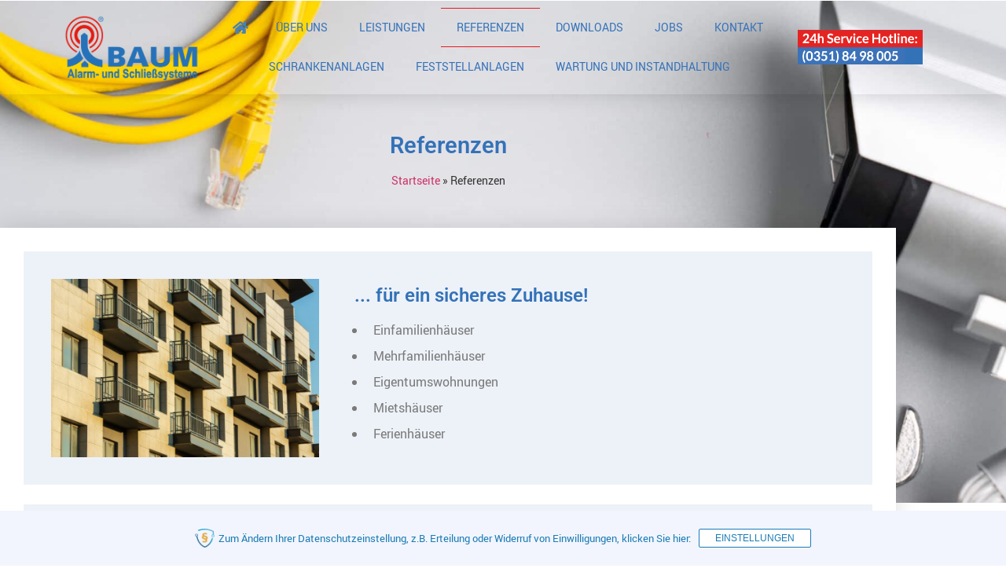

--- FILE ---
content_type: text/html; charset=UTF-8
request_url: https://test.baum-sicherheitstechnik.de/referenzen/
body_size: 16466
content:
<!doctype html>
<html lang="de">
<head>
	<meta charset="UTF-8">
	<meta name="viewport" content="width=device-width, initial-scale=1">
	<link rel="profile" href="https://gmpg.org/xfn/11">
	<meta name='robots' content='noindex, nofollow' />

	<!-- This site is optimized with the Yoast SEO plugin v26.7 - https://yoast.com/wordpress/plugins/seo/ -->
	<title>Referenzen - Baum Alarm- u. Schließsysteme</title>
	<meta name="description" content="Die umfangreichen und branchenübergreifenden Referenzen der Baum Sicherheitstechnik GmbH sprechen für sich." />
	<meta property="og:locale" content="de_DE" />
	<meta property="og:type" content="article" />
	<meta property="og:title" content="Referenzen - Baum Alarm- u. Schließsysteme" />
	<meta property="og:description" content="Die umfangreichen und branchenübergreifenden Referenzen der Baum Sicherheitstechnik GmbH sprechen für sich." />
	<meta property="og:url" content="https://test.baum-sicherheitstechnik.de/referenzen/" />
	<meta property="og:site_name" content="Baum Alarm- u. Schließsysteme" />
	<meta property="article:modified_time" content="2022-05-17T14:54:06+00:00" />
	<meta property="og:image" content="https://test.baum-sicherheitstechnik.de/wp-content/uploads/residential-building-with-windows-balconies-1024x683.jpg" />
	<meta name="twitter:card" content="summary_large_image" />
	<meta name="twitter:label1" content="Geschätzte Lesezeit" />
	<meta name="twitter:data1" content="5 Minuten" />
	<script type="application/ld+json" class="yoast-schema-graph">{"@context":"https://schema.org","@graph":[{"@type":"WebPage","@id":"https://test.baum-sicherheitstechnik.de/referenzen/","url":"https://test.baum-sicherheitstechnik.de/referenzen/","name":"Referenzen - Baum Alarm- u. Schließsysteme","isPartOf":{"@id":"https://test.baum-sicherheitstechnik.de/#website"},"primaryImageOfPage":{"@id":"https://test.baum-sicherheitstechnik.de/referenzen/#primaryimage"},"image":{"@id":"https://test.baum-sicherheitstechnik.de/referenzen/#primaryimage"},"thumbnailUrl":"https://test.baum-sicherheitstechnik.de/wp-content/uploads/residential-building-with-windows-balconies-1024x683.jpg","datePublished":"2020-11-03T15:37:06+00:00","dateModified":"2022-05-17T14:54:06+00:00","description":"Die umfangreichen und branchenübergreifenden Referenzen der Baum Sicherheitstechnik GmbH sprechen für sich.","breadcrumb":{"@id":"https://test.baum-sicherheitstechnik.de/referenzen/#breadcrumb"},"inLanguage":"de","potentialAction":[{"@type":"ReadAction","target":["https://test.baum-sicherheitstechnik.de/referenzen/"]}]},{"@type":"ImageObject","inLanguage":"de","@id":"https://test.baum-sicherheitstechnik.de/referenzen/#primaryimage","url":"https://test.baum-sicherheitstechnik.de/wp-content/uploads/residential-building-with-windows-balconies-scaled-e1624982259301.jpg","contentUrl":"https://test.baum-sicherheitstechnik.de/wp-content/uploads/residential-building-with-windows-balconies-scaled-e1624982259301.jpg","width":800,"height":533,"caption":"residential building with windows and balconies"},{"@type":"BreadcrumbList","@id":"https://test.baum-sicherheitstechnik.de/referenzen/#breadcrumb","itemListElement":[{"@type":"ListItem","position":1,"name":"Startseite","item":"https://test.baum-sicherheitstechnik.de/"},{"@type":"ListItem","position":2,"name":"Referenzen"}]},{"@type":"WebSite","@id":"https://test.baum-sicherheitstechnik.de/#website","url":"https://test.baum-sicherheitstechnik.de/","name":"Baum Alarm- u. Schließsysteme","description":"Sicherheitstechnik aus einer Hand","publisher":{"@id":"https://test.baum-sicherheitstechnik.de/#organization"},"potentialAction":[{"@type":"SearchAction","target":{"@type":"EntryPoint","urlTemplate":"https://test.baum-sicherheitstechnik.de/?s={search_term_string}"},"query-input":{"@type":"PropertyValueSpecification","valueRequired":true,"valueName":"search_term_string"}}],"inLanguage":"de"},{"@type":"Organization","@id":"https://test.baum-sicherheitstechnik.de/#organization","name":"Baum Alarm- u. Schließsysteme","url":"https://test.baum-sicherheitstechnik.de/","logo":{"@type":"ImageObject","inLanguage":"de","@id":"https://test.baum-sicherheitstechnik.de/#/schema/logo/image/","url":"https://test.baum-sicherheitstechnik.de/wp-content/uploads/baum_logo_current_web.png","contentUrl":"https://test.baum-sicherheitstechnik.de/wp-content/uploads/baum_logo_current_web.png","width":2400,"height":1139,"caption":"Baum Alarm- u. Schließsysteme"},"image":{"@id":"https://test.baum-sicherheitstechnik.de/#/schema/logo/image/"}}]}</script>
	<!-- / Yoast SEO plugin. -->


<link rel='dns-prefetch' href='//use.fontawesome.com' />
<link rel="alternate" type="application/rss+xml" title="Baum Alarm- u. Schließsysteme &raquo; Feed" href="https://test.baum-sicherheitstechnik.de/feed/" />
<link rel="alternate" type="application/rss+xml" title="Baum Alarm- u. Schließsysteme &raquo; Kommentar-Feed" href="https://test.baum-sicherheitstechnik.de/comments/feed/" />
<link rel="alternate" title="oEmbed (JSON)" type="application/json+oembed" href="https://test.baum-sicherheitstechnik.de/wp-json/oembed/1.0/embed?url=https%3A%2F%2Ftest.baum-sicherheitstechnik.de%2Freferenzen%2F" />
<link rel="alternate" title="oEmbed (XML)" type="text/xml+oembed" href="https://test.baum-sicherheitstechnik.de/wp-json/oembed/1.0/embed?url=https%3A%2F%2Ftest.baum-sicherheitstechnik.de%2Freferenzen%2F&#038;format=xml" />
<style id='wp-img-auto-sizes-contain-inline-css'>
img:is([sizes=auto i],[sizes^="auto," i]){contain-intrinsic-size:3000px 1500px}
/*# sourceURL=wp-img-auto-sizes-contain-inline-css */
</style>
<style id='global-styles-inline-css'>
:root{--wp--preset--aspect-ratio--square: 1;--wp--preset--aspect-ratio--4-3: 4/3;--wp--preset--aspect-ratio--3-4: 3/4;--wp--preset--aspect-ratio--3-2: 3/2;--wp--preset--aspect-ratio--2-3: 2/3;--wp--preset--aspect-ratio--16-9: 16/9;--wp--preset--aspect-ratio--9-16: 9/16;--wp--preset--color--black: #000000;--wp--preset--color--cyan-bluish-gray: #abb8c3;--wp--preset--color--white: #ffffff;--wp--preset--color--pale-pink: #f78da7;--wp--preset--color--vivid-red: #cf2e2e;--wp--preset--color--luminous-vivid-orange: #ff6900;--wp--preset--color--luminous-vivid-amber: #fcb900;--wp--preset--color--light-green-cyan: #7bdcb5;--wp--preset--color--vivid-green-cyan: #00d084;--wp--preset--color--pale-cyan-blue: #8ed1fc;--wp--preset--color--vivid-cyan-blue: #0693e3;--wp--preset--color--vivid-purple: #9b51e0;--wp--preset--gradient--vivid-cyan-blue-to-vivid-purple: linear-gradient(135deg,rgb(6,147,227) 0%,rgb(155,81,224) 100%);--wp--preset--gradient--light-green-cyan-to-vivid-green-cyan: linear-gradient(135deg,rgb(122,220,180) 0%,rgb(0,208,130) 100%);--wp--preset--gradient--luminous-vivid-amber-to-luminous-vivid-orange: linear-gradient(135deg,rgb(252,185,0) 0%,rgb(255,105,0) 100%);--wp--preset--gradient--luminous-vivid-orange-to-vivid-red: linear-gradient(135deg,rgb(255,105,0) 0%,rgb(207,46,46) 100%);--wp--preset--gradient--very-light-gray-to-cyan-bluish-gray: linear-gradient(135deg,rgb(238,238,238) 0%,rgb(169,184,195) 100%);--wp--preset--gradient--cool-to-warm-spectrum: linear-gradient(135deg,rgb(74,234,220) 0%,rgb(151,120,209) 20%,rgb(207,42,186) 40%,rgb(238,44,130) 60%,rgb(251,105,98) 80%,rgb(254,248,76) 100%);--wp--preset--gradient--blush-light-purple: linear-gradient(135deg,rgb(255,206,236) 0%,rgb(152,150,240) 100%);--wp--preset--gradient--blush-bordeaux: linear-gradient(135deg,rgb(254,205,165) 0%,rgb(254,45,45) 50%,rgb(107,0,62) 100%);--wp--preset--gradient--luminous-dusk: linear-gradient(135deg,rgb(255,203,112) 0%,rgb(199,81,192) 50%,rgb(65,88,208) 100%);--wp--preset--gradient--pale-ocean: linear-gradient(135deg,rgb(255,245,203) 0%,rgb(182,227,212) 50%,rgb(51,167,181) 100%);--wp--preset--gradient--electric-grass: linear-gradient(135deg,rgb(202,248,128) 0%,rgb(113,206,126) 100%);--wp--preset--gradient--midnight: linear-gradient(135deg,rgb(2,3,129) 0%,rgb(40,116,252) 100%);--wp--preset--font-size--small: 13px;--wp--preset--font-size--medium: 20px;--wp--preset--font-size--large: 36px;--wp--preset--font-size--x-large: 42px;--wp--preset--spacing--20: 0.44rem;--wp--preset--spacing--30: 0.67rem;--wp--preset--spacing--40: 1rem;--wp--preset--spacing--50: 1.5rem;--wp--preset--spacing--60: 2.25rem;--wp--preset--spacing--70: 3.38rem;--wp--preset--spacing--80: 5.06rem;--wp--preset--shadow--natural: 6px 6px 9px rgba(0, 0, 0, 0.2);--wp--preset--shadow--deep: 12px 12px 50px rgba(0, 0, 0, 0.4);--wp--preset--shadow--sharp: 6px 6px 0px rgba(0, 0, 0, 0.2);--wp--preset--shadow--outlined: 6px 6px 0px -3px rgb(255, 255, 255), 6px 6px rgb(0, 0, 0);--wp--preset--shadow--crisp: 6px 6px 0px rgb(0, 0, 0);}:root { --wp--style--global--content-size: 800px;--wp--style--global--wide-size: 1200px; }:where(body) { margin: 0; }.wp-site-blocks > .alignleft { float: left; margin-right: 2em; }.wp-site-blocks > .alignright { float: right; margin-left: 2em; }.wp-site-blocks > .aligncenter { justify-content: center; margin-left: auto; margin-right: auto; }:where(.wp-site-blocks) > * { margin-block-start: 24px; margin-block-end: 0; }:where(.wp-site-blocks) > :first-child { margin-block-start: 0; }:where(.wp-site-blocks) > :last-child { margin-block-end: 0; }:root { --wp--style--block-gap: 24px; }:root :where(.is-layout-flow) > :first-child{margin-block-start: 0;}:root :where(.is-layout-flow) > :last-child{margin-block-end: 0;}:root :where(.is-layout-flow) > *{margin-block-start: 24px;margin-block-end: 0;}:root :where(.is-layout-constrained) > :first-child{margin-block-start: 0;}:root :where(.is-layout-constrained) > :last-child{margin-block-end: 0;}:root :where(.is-layout-constrained) > *{margin-block-start: 24px;margin-block-end: 0;}:root :where(.is-layout-flex){gap: 24px;}:root :where(.is-layout-grid){gap: 24px;}.is-layout-flow > .alignleft{float: left;margin-inline-start: 0;margin-inline-end: 2em;}.is-layout-flow > .alignright{float: right;margin-inline-start: 2em;margin-inline-end: 0;}.is-layout-flow > .aligncenter{margin-left: auto !important;margin-right: auto !important;}.is-layout-constrained > .alignleft{float: left;margin-inline-start: 0;margin-inline-end: 2em;}.is-layout-constrained > .alignright{float: right;margin-inline-start: 2em;margin-inline-end: 0;}.is-layout-constrained > .aligncenter{margin-left: auto !important;margin-right: auto !important;}.is-layout-constrained > :where(:not(.alignleft):not(.alignright):not(.alignfull)){max-width: var(--wp--style--global--content-size);margin-left: auto !important;margin-right: auto !important;}.is-layout-constrained > .alignwide{max-width: var(--wp--style--global--wide-size);}body .is-layout-flex{display: flex;}.is-layout-flex{flex-wrap: wrap;align-items: center;}.is-layout-flex > :is(*, div){margin: 0;}body .is-layout-grid{display: grid;}.is-layout-grid > :is(*, div){margin: 0;}body{padding-top: 0px;padding-right: 0px;padding-bottom: 0px;padding-left: 0px;}a:where(:not(.wp-element-button)){text-decoration: underline;}:root :where(.wp-element-button, .wp-block-button__link){background-color: #32373c;border-width: 0;color: #fff;font-family: inherit;font-size: inherit;font-style: inherit;font-weight: inherit;letter-spacing: inherit;line-height: inherit;padding-top: calc(0.667em + 2px);padding-right: calc(1.333em + 2px);padding-bottom: calc(0.667em + 2px);padding-left: calc(1.333em + 2px);text-decoration: none;text-transform: inherit;}.has-black-color{color: var(--wp--preset--color--black) !important;}.has-cyan-bluish-gray-color{color: var(--wp--preset--color--cyan-bluish-gray) !important;}.has-white-color{color: var(--wp--preset--color--white) !important;}.has-pale-pink-color{color: var(--wp--preset--color--pale-pink) !important;}.has-vivid-red-color{color: var(--wp--preset--color--vivid-red) !important;}.has-luminous-vivid-orange-color{color: var(--wp--preset--color--luminous-vivid-orange) !important;}.has-luminous-vivid-amber-color{color: var(--wp--preset--color--luminous-vivid-amber) !important;}.has-light-green-cyan-color{color: var(--wp--preset--color--light-green-cyan) !important;}.has-vivid-green-cyan-color{color: var(--wp--preset--color--vivid-green-cyan) !important;}.has-pale-cyan-blue-color{color: var(--wp--preset--color--pale-cyan-blue) !important;}.has-vivid-cyan-blue-color{color: var(--wp--preset--color--vivid-cyan-blue) !important;}.has-vivid-purple-color{color: var(--wp--preset--color--vivid-purple) !important;}.has-black-background-color{background-color: var(--wp--preset--color--black) !important;}.has-cyan-bluish-gray-background-color{background-color: var(--wp--preset--color--cyan-bluish-gray) !important;}.has-white-background-color{background-color: var(--wp--preset--color--white) !important;}.has-pale-pink-background-color{background-color: var(--wp--preset--color--pale-pink) !important;}.has-vivid-red-background-color{background-color: var(--wp--preset--color--vivid-red) !important;}.has-luminous-vivid-orange-background-color{background-color: var(--wp--preset--color--luminous-vivid-orange) !important;}.has-luminous-vivid-amber-background-color{background-color: var(--wp--preset--color--luminous-vivid-amber) !important;}.has-light-green-cyan-background-color{background-color: var(--wp--preset--color--light-green-cyan) !important;}.has-vivid-green-cyan-background-color{background-color: var(--wp--preset--color--vivid-green-cyan) !important;}.has-pale-cyan-blue-background-color{background-color: var(--wp--preset--color--pale-cyan-blue) !important;}.has-vivid-cyan-blue-background-color{background-color: var(--wp--preset--color--vivid-cyan-blue) !important;}.has-vivid-purple-background-color{background-color: var(--wp--preset--color--vivid-purple) !important;}.has-black-border-color{border-color: var(--wp--preset--color--black) !important;}.has-cyan-bluish-gray-border-color{border-color: var(--wp--preset--color--cyan-bluish-gray) !important;}.has-white-border-color{border-color: var(--wp--preset--color--white) !important;}.has-pale-pink-border-color{border-color: var(--wp--preset--color--pale-pink) !important;}.has-vivid-red-border-color{border-color: var(--wp--preset--color--vivid-red) !important;}.has-luminous-vivid-orange-border-color{border-color: var(--wp--preset--color--luminous-vivid-orange) !important;}.has-luminous-vivid-amber-border-color{border-color: var(--wp--preset--color--luminous-vivid-amber) !important;}.has-light-green-cyan-border-color{border-color: var(--wp--preset--color--light-green-cyan) !important;}.has-vivid-green-cyan-border-color{border-color: var(--wp--preset--color--vivid-green-cyan) !important;}.has-pale-cyan-blue-border-color{border-color: var(--wp--preset--color--pale-cyan-blue) !important;}.has-vivid-cyan-blue-border-color{border-color: var(--wp--preset--color--vivid-cyan-blue) !important;}.has-vivid-purple-border-color{border-color: var(--wp--preset--color--vivid-purple) !important;}.has-vivid-cyan-blue-to-vivid-purple-gradient-background{background: var(--wp--preset--gradient--vivid-cyan-blue-to-vivid-purple) !important;}.has-light-green-cyan-to-vivid-green-cyan-gradient-background{background: var(--wp--preset--gradient--light-green-cyan-to-vivid-green-cyan) !important;}.has-luminous-vivid-amber-to-luminous-vivid-orange-gradient-background{background: var(--wp--preset--gradient--luminous-vivid-amber-to-luminous-vivid-orange) !important;}.has-luminous-vivid-orange-to-vivid-red-gradient-background{background: var(--wp--preset--gradient--luminous-vivid-orange-to-vivid-red) !important;}.has-very-light-gray-to-cyan-bluish-gray-gradient-background{background: var(--wp--preset--gradient--very-light-gray-to-cyan-bluish-gray) !important;}.has-cool-to-warm-spectrum-gradient-background{background: var(--wp--preset--gradient--cool-to-warm-spectrum) !important;}.has-blush-light-purple-gradient-background{background: var(--wp--preset--gradient--blush-light-purple) !important;}.has-blush-bordeaux-gradient-background{background: var(--wp--preset--gradient--blush-bordeaux) !important;}.has-luminous-dusk-gradient-background{background: var(--wp--preset--gradient--luminous-dusk) !important;}.has-pale-ocean-gradient-background{background: var(--wp--preset--gradient--pale-ocean) !important;}.has-electric-grass-gradient-background{background: var(--wp--preset--gradient--electric-grass) !important;}.has-midnight-gradient-background{background: var(--wp--preset--gradient--midnight) !important;}.has-small-font-size{font-size: var(--wp--preset--font-size--small) !important;}.has-medium-font-size{font-size: var(--wp--preset--font-size--medium) !important;}.has-large-font-size{font-size: var(--wp--preset--font-size--large) !important;}.has-x-large-font-size{font-size: var(--wp--preset--font-size--x-large) !important;}
:root :where(.wp-block-pullquote){font-size: 1.5em;line-height: 1.6;}
/*# sourceURL=global-styles-inline-css */
</style>
<link rel='stylesheet' id='wpo_min-header-0-css' href='https://test.baum-sicherheitstechnik.de/wp-content/cache/wpo-minify/1766545899/assets/wpo-minify-header-3cac2572.min.css' media='all' />
<script id="wpo_min-header-0-js-extra">
var spDsgvoGeneralConfig = {"ajaxUrl":"https://test.baum-sicherheitstechnik.de/wp-admin/admin-ajax.php","wpJsonUrl":"https://test.baum-sicherheitstechnik.de/wp-json/legalweb/v1/","cookieName":"sp_dsgvo_cookie_settings","cookieVersion":"1653407293808","cookieLifeTime":"86400","cookieLifeTimeDismiss":"86400","locale":"de_DE","privacyPolicyPageId":"71","privacyPolicyPageUrl":"https://test.baum-sicherheitstechnik.de/datenschutz/","imprintPageId":"69","imprintPageUrl":"https://test.baum-sicherheitstechnik.de/impressum/","showNoticeOnClose":"0","initialDisplayType":"cookie_notice","allIntegrationSlugs":["youtube","gmaps"],"noticeHideEffect":"none","noticeOnScroll":"","noticeOnScrollOffset":"100","currentPageId":"63","forceCookieInfo":"1","clientSideBlocking":"0"};
var spDsgvoIntegrationConfig = [{"slug":"youtube","category":"embeddings","cookieNames":"","insertLocation":"","usedTagmanager":"","jsCode":"","hosts":"youtu.be;youtube.com;youtube.;youtube-nocookie.com","placeholder":"\u003Cdiv class=\"sp-dsgvo sp-dsgvo-embedding-container sp-dsgvo-embedding-youtube \"\u003E\u003Cdiv class=\"sp-dsgvo-blocked-embedding-placeholder sp-dsgvo-blocked-embedding-placeholder-youtube\"\u003E  \u003Cdiv class=\"sp-dsgvo-blocked-embedding-placeholder-header\"\u003E\u003Cimg class=\"sp-dsgvo-blocked-embedding-placeholder-header-icon\" src=\"https://test.baum-sicherheitstechnik.de/wp-content/plugins/shapepress-dsgvo/public/images/embeddings/icon-youtube.svg\"/\u003EWir ben\u00f6tigen Ihre Zustimmung um den Inhalt von YouTube laden zu k\u00f6nnen.\u003C/div\u003E  \u003Cdiv class=\"sp-dsgvo-blocked-embedding-placeholder-body\"\u003E\u003Cp\u003EMit dem Klick auf das Video werden durch den mit uns gemeinsam Verantwortlichen Youtube [Google Ireland Limited, Irland] das Video abgespielt, auf Ihrem Endger\u00e4t Skripte geladen, Cookies gespeichert und personenbezogene Daten erfasst. Damit kann Google Aktivit\u00e4ten im Internet verfolgen und Werbung zielgruppengerecht ausspielen. Es erfolgt eine Daten\u00fcbermittlung in die USA, diese verf\u00fcgt \u00fcber keinen EU-konformen Datenschutz. Weitere Informationen finden Sie \u003Ca target=\"_blank\" href=\"#\" class=\"sp-dsgvo-navigate-privacy-policy\"\u003Ehier\u003C/a\u003E.\u003C/p\u003E   \u003Cdiv class=\"sp-dsgvo-blocked-embedding-button-container\"\u003E \u003Ca href=\"#\" class=\"sp-dsgvo-direct-enable-popup sp-dsgvo-blocked-embedding-button-enable\" data-slug=\"youtube\"\u003EHier klicken um den Inhalt zu aktivieren.\u003C/a\u003E\u003C/div\u003E  \u003C/div\u003E\u003C/div\u003E\u003Cdiv class=\"sp-dsgvo-hidden-embedding-content sp-dsgvo-hidden-embedding-content-youtube\" data-sp-dsgvo-embedding-slug=\"youtube\"\u003E{encodedContent}\u003C/div\u003E\u003C/div\u003E"},{"slug":"gmaps","category":"embeddings","cookieNames":"","insertLocation":"","usedTagmanager":"","jsCode":"","hosts":"maps.google.com;www.google.com/maps/","placeholder":"\u003Cdiv class=\"sp-dsgvo sp-dsgvo-embedding-container sp-dsgvo-embedding-gmaps \"\u003E\u003Cdiv class=\"sp-dsgvo-blocked-embedding-placeholder sp-dsgvo-blocked-embedding-placeholder-gmaps\"\u003E  \u003Cdiv class=\"sp-dsgvo-blocked-embedding-placeholder-header\"\u003E\u003Cimg class=\"sp-dsgvo-blocked-embedding-placeholder-header-icon\" src=\"https://test.baum-sicherheitstechnik.de/wp-content/plugins/shapepress-dsgvo/public/images/embeddings/icon-gmaps.svg\"/\u003EWir ben\u00f6tigen Ihre Zustimmung um den Inhalt von Google Maps laden zu k\u00f6nnen.\u003C/div\u003E  \u003Cdiv class=\"sp-dsgvo-blocked-embedding-placeholder-body\"\u003E\u003Cp\u003EMit dem Klick auf den Dienst werden durch den mit uns gemeinsam Verantwortlichen Google [Google Ireland Limited, Irland] der Kartendienst Google Maps angezeigt, auf Ihrem Endger\u00e4t Skripte geladen, Cookies gespeichert und personenbezogene Daten erfasst. Damit kann Google Aktivit\u00e4ten im Internet verfolgen und Werbung zielgruppengerecht ausspielen. Es erfolgt eine Daten\u00fcbermittlung in die USA, diese verf\u00fcgt \u00fcber keinen EU-konformen Datenschutz. Weitere Informationen. Weitere Informationen finden Sie \u003Ca target=\"_blank\" href=\"#\" class=\"sp-dsgvo-navigate-privacy-policy\"\u003Ehier\u003C/a\u003E.\u003C/p\u003E   \u003Cdiv class=\"sp-dsgvo-blocked-embedding-button-container\"\u003E \u003Ca href=\"#\" class=\"sp-dsgvo-direct-enable-popup sp-dsgvo-blocked-embedding-button-enable\" data-slug=\"gmaps\"\u003EHier klicken um den Inhalt zu aktivieren.\u003C/a\u003E\u003C/div\u003E  \u003C/div\u003E\u003C/div\u003E\u003Cdiv class=\"sp-dsgvo-hidden-embedding-content sp-dsgvo-hidden-embedding-content-gmaps\" data-sp-dsgvo-embedding-slug=\"gmaps\"\u003E{encodedContent}\u003C/div\u003E\u003C/div\u003E"}];
//# sourceURL=wpo_min-header-0-js-extra
</script>
<script src="https://test.baum-sicherheitstechnik.de/wp-content/cache/wpo-minify/1766545899/assets/wpo-minify-header-a06f1eab.min.js" id="wpo_min-header-0-js"></script>
<link rel="https://api.w.org/" href="https://test.baum-sicherheitstechnik.de/wp-json/" /><link rel="alternate" title="JSON" type="application/json" href="https://test.baum-sicherheitstechnik.de/wp-json/wp/v2/pages/63" /><link rel="EditURI" type="application/rsd+xml" title="RSD" href="https://test.baum-sicherheitstechnik.de/xmlrpc.php?rsd" />

<link rel='shortlink' href='https://test.baum-sicherheitstechnik.de/?p=63' />
<!-- HFCM by 99 Robots - Snippet # 1: Telefon Link Deactivate -->
<meta name="format-detection" content="telephone=no">
<!-- /end HFCM by 99 Robots -->
<meta name="generator" content="Elementor 3.34.1; features: additional_custom_breakpoints; settings: css_print_method-external, google_font-enabled, font_display-auto">
<style>
    .sp-dsgvo-blocked-embedding-placeholder
    {
        color: #313334;
                    background: linear-gradient(90deg, #e3ffe7 0%, #d9e7ff 100%);            }

    a.sp-dsgvo-blocked-embedding-button-enable,
    a.sp-dsgvo-blocked-embedding-button-enable:hover,
    a.sp-dsgvo-blocked-embedding-button-enable:active {
        color: #313334;
        border-color: #313334;
        border-width: 2px;
    }

            .wp-embed-aspect-16-9 .sp-dsgvo-blocked-embedding-placeholder,
        .vc_video-aspect-ratio-169 .sp-dsgvo-blocked-embedding-placeholder,
        .elementor-aspect-ratio-169 .sp-dsgvo-blocked-embedding-placeholder{
            margin-top: -56.25%; /*16:9*/
        }

        .wp-embed-aspect-4-3 .sp-dsgvo-blocked-embedding-placeholder,
        .vc_video-aspect-ratio-43 .sp-dsgvo-blocked-embedding-placeholder,
        .elementor-aspect-ratio-43 .sp-dsgvo-blocked-embedding-placeholder{
            margin-top: -75%;
        }

        .wp-embed-aspect-3-2 .sp-dsgvo-blocked-embedding-placeholder,
        .vc_video-aspect-ratio-32 .sp-dsgvo-blocked-embedding-placeholder,
        .elementor-aspect-ratio-32 .sp-dsgvo-blocked-embedding-placeholder{
            margin-top: -66.66%;
        }
    </style>
            <style>
                /* latin */
                @font-face {
                    font-family: 'Roboto';
                    font-style: italic;
                    font-weight: 300;
                    src: local('Roboto Light Italic'),
                    local('Roboto-LightItalic'),
                    url(https://test.baum-sicherheitstechnik.de/wp-content/plugins/shapepress-dsgvo/public/css/fonts/roboto/Roboto-LightItalic-webfont.woff) format('woff');
                    font-display: swap;

                }

                /* latin */
                @font-face {
                    font-family: 'Roboto';
                    font-style: italic;
                    font-weight: 400;
                    src: local('Roboto Italic'),
                    local('Roboto-Italic'),
                    url(https://test.baum-sicherheitstechnik.de/wp-content/plugins/shapepress-dsgvo/public/css/fonts/roboto/Roboto-Italic-webfont.woff) format('woff');
                    font-display: swap;
                }

                /* latin */
                @font-face {
                    font-family: 'Roboto';
                    font-style: italic;
                    font-weight: 700;
                    src: local('Roboto Bold Italic'),
                    local('Roboto-BoldItalic'),
                    url(https://test.baum-sicherheitstechnik.de/wp-content/plugins/shapepress-dsgvo/public/css/fonts/roboto/Roboto-BoldItalic-webfont.woff) format('woff');
                    font-display: swap;
                }

                /* latin */
                @font-face {
                    font-family: 'Roboto';
                    font-style: italic;
                    font-weight: 900;
                    src: local('Roboto Black Italic'),
                    local('Roboto-BlackItalic'),
                    url(https://test.baum-sicherheitstechnik.de/wp-content/plugins/shapepress-dsgvo/public/css/fonts/roboto/Roboto-BlackItalic-webfont.woff) format('woff');
                    font-display: swap;
                }

                /* latin */
                @font-face {
                    font-family: 'Roboto';
                    font-style: normal;
                    font-weight: 300;
                    src: local('Roboto Light'),
                    local('Roboto-Light'),
                    url(https://test.baum-sicherheitstechnik.de/wp-content/plugins/shapepress-dsgvo/public/css/fonts/roboto/Roboto-Light-webfont.woff) format('woff');
                    font-display: swap;
                }

                /* latin */
                @font-face {
                    font-family: 'Roboto';
                    font-style: normal;
                    font-weight: 400;
                    src: local('Roboto Regular'),
                    local('Roboto-Regular'),
                    url(https://test.baum-sicherheitstechnik.de/wp-content/plugins/shapepress-dsgvo/public/css/fonts/roboto/Roboto-Regular-webfont.woff) format('woff');
                    font-display: swap;
                }

                /* latin */
                @font-face {
                    font-family: 'Roboto';
                    font-style: normal;
                    font-weight: 700;
                    src: local('Roboto Bold'),
                    local('Roboto-Bold'),
                    url(https://test.baum-sicherheitstechnik.de/wp-content/plugins/shapepress-dsgvo/public/css/fonts/roboto/Roboto-Bold-webfont.woff) format('woff');
                    font-display: swap;
                }

                /* latin */
                @font-face {
                    font-family: 'Roboto';
                    font-style: normal;
                    font-weight: 900;
                    src: local('Roboto Black'),
                    local('Roboto-Black'),
                    url(https://test.baum-sicherheitstechnik.de/wp-content/plugins/shapepress-dsgvo/public/css/fonts/roboto/Roboto-Black-webfont.woff) format('woff');
                    font-display: swap;
                }
            </style>
            			<style>
				.e-con.e-parent:nth-of-type(n+4):not(.e-lazyloaded):not(.e-no-lazyload),
				.e-con.e-parent:nth-of-type(n+4):not(.e-lazyloaded):not(.e-no-lazyload) * {
					background-image: none !important;
				}
				@media screen and (max-height: 1024px) {
					.e-con.e-parent:nth-of-type(n+3):not(.e-lazyloaded):not(.e-no-lazyload),
					.e-con.e-parent:nth-of-type(n+3):not(.e-lazyloaded):not(.e-no-lazyload) * {
						background-image: none !important;
					}
				}
				@media screen and (max-height: 640px) {
					.e-con.e-parent:nth-of-type(n+2):not(.e-lazyloaded):not(.e-no-lazyload),
					.e-con.e-parent:nth-of-type(n+2):not(.e-lazyloaded):not(.e-no-lazyload) * {
						background-image: none !important;
					}
				}
			</style>
			<link rel="icon" href="https://test.baum-sicherheitstechnik.de/wp-content/uploads/2020/11/02_baum_element_01-150x150.png" sizes="32x32" />
<link rel="icon" href="https://test.baum-sicherheitstechnik.de/wp-content/uploads/2020/11/02_baum_element_01.png" sizes="192x192" />
<link rel="apple-touch-icon" href="https://test.baum-sicherheitstechnik.de/wp-content/uploads/2020/11/02_baum_element_01.png" />
<meta name="msapplication-TileImage" content="https://test.baum-sicherheitstechnik.de/wp-content/uploads/2020/11/02_baum_element_01.png" />
</head>
<body class="wp-singular page-template-default page page-id-63 wp-custom-logo wp-embed-responsive wp-theme-hello-elementor wp-child-theme-ChildTheme hello-elementor-default elementor-default elementor-kit-240 elementor-page elementor-page-63 elementor-page-205">


<a class="skip-link screen-reader-text" href="#content">Zum Inhalt springen</a>

		<header data-elementor-type="header" data-elementor-id="8" class="elementor elementor-8 elementor-location-header" data-elementor-post-type="elementor_library">
					<header class="elementor-section elementor-top-section elementor-element elementor-element-4df84e3 elementor-section-content-middle elementor-section-full_width she-header-yes elementor-section-height-min-height elementor-hidden-desktop elementor-section-height-default elementor-section-items-middle" data-id="4df84e3" data-element_type="section" data-settings="{&quot;background_background&quot;:&quot;classic&quot;,&quot;sticky&quot;:&quot;top&quot;,&quot;transparent&quot;:&quot;yes&quot;,&quot;background_show&quot;:&quot;yes&quot;,&quot;background&quot;:&quot;#FFFFFFDE&quot;,&quot;blur_bg&quot;:&quot;yes&quot;,&quot;scroll_distance_mobile&quot;:{&quot;unit&quot;:&quot;px&quot;,&quot;size&quot;:1,&quot;sizes&quot;:[]},&quot;sticky_on&quot;:[&quot;desktop&quot;,&quot;tablet&quot;,&quot;mobile&quot;],&quot;sticky_offset&quot;:0,&quot;sticky_effects_offset&quot;:0,&quot;sticky_anchor_link_offset&quot;:0,&quot;transparent_on&quot;:[&quot;desktop&quot;,&quot;tablet&quot;,&quot;mobile&quot;],&quot;scroll_distance&quot;:{&quot;unit&quot;:&quot;px&quot;,&quot;size&quot;:60,&quot;sizes&quot;:[]},&quot;scroll_distance_tablet&quot;:{&quot;unit&quot;:&quot;px&quot;,&quot;size&quot;:&quot;&quot;,&quot;sizes&quot;:[]},&quot;she_offset_top&quot;:{&quot;unit&quot;:&quot;px&quot;,&quot;size&quot;:0,&quot;sizes&quot;:[]},&quot;she_offset_top_tablet&quot;:{&quot;unit&quot;:&quot;px&quot;,&quot;size&quot;:&quot;&quot;,&quot;sizes&quot;:[]},&quot;she_offset_top_mobile&quot;:{&quot;unit&quot;:&quot;px&quot;,&quot;size&quot;:&quot;&quot;,&quot;sizes&quot;:[]},&quot;she_width&quot;:{&quot;unit&quot;:&quot;%&quot;,&quot;size&quot;:100,&quot;sizes&quot;:[]},&quot;she_width_tablet&quot;:{&quot;unit&quot;:&quot;px&quot;,&quot;size&quot;:&quot;&quot;,&quot;sizes&quot;:[]},&quot;she_width_mobile&quot;:{&quot;unit&quot;:&quot;px&quot;,&quot;size&quot;:&quot;&quot;,&quot;sizes&quot;:[]},&quot;she_padding&quot;:{&quot;unit&quot;:&quot;px&quot;,&quot;top&quot;:0,&quot;right&quot;:&quot;&quot;,&quot;bottom&quot;:0,&quot;left&quot;:&quot;&quot;,&quot;isLinked&quot;:true},&quot;she_padding_tablet&quot;:{&quot;unit&quot;:&quot;px&quot;,&quot;top&quot;:&quot;&quot;,&quot;right&quot;:&quot;&quot;,&quot;bottom&quot;:&quot;&quot;,&quot;left&quot;:&quot;&quot;,&quot;isLinked&quot;:true},&quot;she_padding_mobile&quot;:{&quot;unit&quot;:&quot;px&quot;,&quot;top&quot;:&quot;&quot;,&quot;right&quot;:&quot;&quot;,&quot;bottom&quot;:&quot;&quot;,&quot;left&quot;:&quot;&quot;,&quot;isLinked&quot;:true},&quot;blur_bg_blur_amount&quot;:{&quot;unit&quot;:&quot;px&quot;,&quot;size&quot;:20,&quot;sizes&quot;:[]},&quot;blur_bg_saturate_amount&quot;:{&quot;unit&quot;:&quot;px&quot;,&quot;size&quot;:1.8,&quot;sizes&quot;:[]}}">
						<div class="elementor-container elementor-column-gap-no">
					<div class="elementor-column elementor-col-33 elementor-top-column elementor-element elementor-element-f36b7a8" data-id="f36b7a8" data-element_type="column">
			<div class="elementor-widget-wrap elementor-element-populated">
						<div class="elementor-element elementor-element-4e588be elementor-widget__width-auto elementor-absolute elementor-hidden-tablet elementor-hidden-phone elementor-view-default elementor-widget elementor-widget-icon" data-id="4e588be" data-element_type="widget" data-settings="{&quot;_position&quot;:&quot;absolute&quot;}" data-widget_type="icon.default">
				<div class="elementor-widget-container">
							<div class="elementor-icon-wrapper">
			<a class="elementor-icon" href="https://test.baum-sicherheitstechnik.de">
			<i aria-hidden="true" class="fas fa-home"></i>			</a>
		</div>
						</div>
				</div>
				<div class="elementor-element elementor-element-8aeede6 elementor-widget elementor-widget-theme-site-logo elementor-widget-image" data-id="8aeede6" data-element_type="widget" data-widget_type="theme-site-logo.default">
				<div class="elementor-widget-container">
											<a href="https://test.baum-sicherheitstechnik.de">
			<img loading="lazy" width="2400" height="1139" src="https://test.baum-sicherheitstechnik.de/wp-content/uploads/baum_logo_current_web.png" class="attachment-full size-full wp-image-1305" alt="Logo Baum Alarm- u. Schließsysteme" srcset="https://test.baum-sicherheitstechnik.de/wp-content/uploads/baum_logo_current_web.png 2400w, https://test.baum-sicherheitstechnik.de/wp-content/uploads/baum_logo_current_web-300x142.png 300w, https://test.baum-sicherheitstechnik.de/wp-content/uploads/baum_logo_current_web-1024x486.png 1024w, https://test.baum-sicherheitstechnik.de/wp-content/uploads/baum_logo_current_web-768x364.png 768w, https://test.baum-sicherheitstechnik.de/wp-content/uploads/baum_logo_current_web-1536x729.png 1536w, https://test.baum-sicherheitstechnik.de/wp-content/uploads/baum_logo_current_web-2048x972.png 2048w" sizes="(max-width: 2400px) 100vw, 2400px" />				</a>
											</div>
				</div>
					</div>
		</div>
				<div class="elementor-column elementor-col-33 elementor-top-column elementor-element elementor-element-7fc433f elementor-hidden-desktop elementor-hidden-tablet" data-id="7fc433f" data-element_type="column">
			<div class="elementor-widget-wrap elementor-element-populated">
						<div class="elementor-element elementor-element-ee0a5d5 elementor-widget elementor-widget-image" data-id="ee0a5d5" data-element_type="widget" data-widget_type="image.default">
				<div class="elementor-widget-container">
																<a href="tel:+493518498005">
							<img loading="lazy" width="576" height="156" src="https://test.baum-sicherheitstechnik.de/wp-content/uploads/2020/11/05_Hotline-baum_web_01.png" class="attachment-large size-large wp-image-126" alt="" srcset="https://test.baum-sicherheitstechnik.de/wp-content/uploads/2020/11/05_Hotline-baum_web_01.png 576w, https://test.baum-sicherheitstechnik.de/wp-content/uploads/2020/11/05_Hotline-baum_web_01-300x81.png 300w" sizes="(max-width: 576px) 100vw, 576px" />								</a>
															</div>
				</div>
					</div>
		</div>
				<div class="elementor-column elementor-col-33 elementor-top-column elementor-element elementor-element-f8f3407" data-id="f8f3407" data-element_type="column">
			<div class="elementor-widget-wrap elementor-element-populated">
						<div class="elementor-element elementor-element-18ed80d elementor-nav-menu__align-center elementor-nav-menu--stretch elementor-nav-menu__text-align-center elementor-nav-menu--dropdown-tablet elementor-nav-menu--toggle elementor-nav-menu--burger elementor-widget elementor-widget-nav-menu" data-id="18ed80d" data-element_type="widget" data-settings="{&quot;full_width&quot;:&quot;stretch&quot;,&quot;layout&quot;:&quot;horizontal&quot;,&quot;submenu_icon&quot;:{&quot;value&quot;:&quot;&lt;i class=\&quot;fas fa-caret-down\&quot; aria-hidden=\&quot;true\&quot;&gt;&lt;\/i&gt;&quot;,&quot;library&quot;:&quot;fa-solid&quot;},&quot;toggle&quot;:&quot;burger&quot;}" data-widget_type="nav-menu.default">
				<div class="elementor-widget-container">
								<nav aria-label="Menü" class="elementor-nav-menu--main elementor-nav-menu__container elementor-nav-menu--layout-horizontal e--pointer-double-line e--animation-grow">
				<ul id="menu-1-18ed80d" class="elementor-nav-menu"><li class="homeicon menu-item menu-item-type-post_type menu-item-object-page menu-item-home menu-item-159"><a href="https://test.baum-sicherheitstechnik.de/" class="elementor-item">.</a></li>
<li class="menu-item menu-item-type-post_type menu-item-object-page menu-item-84"><a href="https://test.baum-sicherheitstechnik.de/ueber-uns/" class="elementor-item">Über uns</a></li>
<li class="menu-item menu-item-type-post_type menu-item-object-page menu-item-191"><a href="https://test.baum-sicherheitstechnik.de/leistungen/" class="elementor-item">Leistungen</a></li>
<li class="menu-item menu-item-type-post_type menu-item-object-page current-menu-item page_item page-item-63 current_page_item menu-item-82"><a href="https://test.baum-sicherheitstechnik.de/referenzen/" aria-current="page" class="elementor-item elementor-item-active">Referenzen</a></li>
<li class="menu-item menu-item-type-post_type menu-item-object-page menu-item-81"><a href="https://test.baum-sicherheitstechnik.de/downloads/" class="elementor-item">Downloads</a></li>
<li class="menu-item menu-item-type-post_type menu-item-object-page menu-item-1464"><a href="https://test.baum-sicherheitstechnik.de/jobs/" class="elementor-item">Jobs</a></li>
<li class="menu-item menu-item-type-post_type menu-item-object-page menu-item-80"><a href="https://test.baum-sicherheitstechnik.de/kontakt/" class="elementor-item">Kontakt</a></li>
<li class="menu-item menu-item-type-post_type menu-item-object-page menu-item-2296"><a href="https://test.baum-sicherheitstechnik.de/leistungen/schrankenanlagen/" class="elementor-item">Schrankenanlagen</a></li>
<li class="menu-item menu-item-type-post_type menu-item-object-page menu-item-2301"><a href="https://test.baum-sicherheitstechnik.de/leistungen/feststellanlagen/" class="elementor-item">Feststellanlagen</a></li>
<li class="menu-item menu-item-type-post_type menu-item-object-page menu-item-2302"><a href="https://test.baum-sicherheitstechnik.de/leistungen/wartung-und-instandhaltung/" class="elementor-item">Wartung und Instandhaltung</a></li>
</ul>			</nav>
					<div class="elementor-menu-toggle" role="button" tabindex="0" aria-label="Menü Umschalter" aria-expanded="false">
			<i aria-hidden="true" role="presentation" class="elementor-menu-toggle__icon--open eicon-menu-bar"></i><i aria-hidden="true" role="presentation" class="elementor-menu-toggle__icon--close eicon-close"></i>		</div>
					<nav class="elementor-nav-menu--dropdown elementor-nav-menu__container" aria-hidden="true">
				<ul id="menu-2-18ed80d" class="elementor-nav-menu"><li class="homeicon menu-item menu-item-type-post_type menu-item-object-page menu-item-home menu-item-159"><a href="https://test.baum-sicherheitstechnik.de/" class="elementor-item" tabindex="-1">.</a></li>
<li class="menu-item menu-item-type-post_type menu-item-object-page menu-item-84"><a href="https://test.baum-sicherheitstechnik.de/ueber-uns/" class="elementor-item" tabindex="-1">Über uns</a></li>
<li class="menu-item menu-item-type-post_type menu-item-object-page menu-item-191"><a href="https://test.baum-sicherheitstechnik.de/leistungen/" class="elementor-item" tabindex="-1">Leistungen</a></li>
<li class="menu-item menu-item-type-post_type menu-item-object-page current-menu-item page_item page-item-63 current_page_item menu-item-82"><a href="https://test.baum-sicherheitstechnik.de/referenzen/" aria-current="page" class="elementor-item elementor-item-active" tabindex="-1">Referenzen</a></li>
<li class="menu-item menu-item-type-post_type menu-item-object-page menu-item-81"><a href="https://test.baum-sicherheitstechnik.de/downloads/" class="elementor-item" tabindex="-1">Downloads</a></li>
<li class="menu-item menu-item-type-post_type menu-item-object-page menu-item-1464"><a href="https://test.baum-sicherheitstechnik.de/jobs/" class="elementor-item" tabindex="-1">Jobs</a></li>
<li class="menu-item menu-item-type-post_type menu-item-object-page menu-item-80"><a href="https://test.baum-sicherheitstechnik.de/kontakt/" class="elementor-item" tabindex="-1">Kontakt</a></li>
<li class="menu-item menu-item-type-post_type menu-item-object-page menu-item-2296"><a href="https://test.baum-sicherheitstechnik.de/leistungen/schrankenanlagen/" class="elementor-item" tabindex="-1">Schrankenanlagen</a></li>
<li class="menu-item menu-item-type-post_type menu-item-object-page menu-item-2301"><a href="https://test.baum-sicherheitstechnik.de/leistungen/feststellanlagen/" class="elementor-item" tabindex="-1">Feststellanlagen</a></li>
<li class="menu-item menu-item-type-post_type menu-item-object-page menu-item-2302"><a href="https://test.baum-sicherheitstechnik.de/leistungen/wartung-und-instandhaltung/" class="elementor-item" tabindex="-1">Wartung und Instandhaltung</a></li>
</ul>			</nav>
						</div>
				</div>
					</div>
		</div>
					</div>
		</header>
				<header class="elementor-section elementor-top-section elementor-element elementor-element-c0d006f elementor-section-content-middle elementor-section-full_width she-header-yes elementor-section-height-min-height elementor-hidden-tablet elementor-hidden-phone elementor-section-height-default elementor-section-items-middle" data-id="c0d006f" data-element_type="section" data-settings="{&quot;background_background&quot;:&quot;classic&quot;,&quot;sticky&quot;:&quot;top&quot;,&quot;transparent&quot;:&quot;yes&quot;,&quot;background_show&quot;:&quot;yes&quot;,&quot;background&quot;:&quot;#FFFFFFDE&quot;,&quot;blur_bg&quot;:&quot;yes&quot;,&quot;scroll_distance_mobile&quot;:{&quot;unit&quot;:&quot;px&quot;,&quot;size&quot;:60,&quot;sizes&quot;:[]},&quot;sticky_on&quot;:[&quot;desktop&quot;,&quot;tablet&quot;,&quot;mobile&quot;],&quot;sticky_offset&quot;:0,&quot;sticky_effects_offset&quot;:0,&quot;sticky_anchor_link_offset&quot;:0,&quot;transparent_on&quot;:[&quot;desktop&quot;,&quot;tablet&quot;,&quot;mobile&quot;],&quot;scroll_distance&quot;:{&quot;unit&quot;:&quot;px&quot;,&quot;size&quot;:60,&quot;sizes&quot;:[]},&quot;scroll_distance_tablet&quot;:{&quot;unit&quot;:&quot;px&quot;,&quot;size&quot;:&quot;&quot;,&quot;sizes&quot;:[]},&quot;she_offset_top&quot;:{&quot;unit&quot;:&quot;px&quot;,&quot;size&quot;:0,&quot;sizes&quot;:[]},&quot;she_offset_top_tablet&quot;:{&quot;unit&quot;:&quot;px&quot;,&quot;size&quot;:&quot;&quot;,&quot;sizes&quot;:[]},&quot;she_offset_top_mobile&quot;:{&quot;unit&quot;:&quot;px&quot;,&quot;size&quot;:&quot;&quot;,&quot;sizes&quot;:[]},&quot;she_width&quot;:{&quot;unit&quot;:&quot;%&quot;,&quot;size&quot;:100,&quot;sizes&quot;:[]},&quot;she_width_tablet&quot;:{&quot;unit&quot;:&quot;px&quot;,&quot;size&quot;:&quot;&quot;,&quot;sizes&quot;:[]},&quot;she_width_mobile&quot;:{&quot;unit&quot;:&quot;px&quot;,&quot;size&quot;:&quot;&quot;,&quot;sizes&quot;:[]},&quot;she_padding&quot;:{&quot;unit&quot;:&quot;px&quot;,&quot;top&quot;:0,&quot;right&quot;:&quot;&quot;,&quot;bottom&quot;:0,&quot;left&quot;:&quot;&quot;,&quot;isLinked&quot;:true},&quot;she_padding_tablet&quot;:{&quot;unit&quot;:&quot;px&quot;,&quot;top&quot;:&quot;&quot;,&quot;right&quot;:&quot;&quot;,&quot;bottom&quot;:&quot;&quot;,&quot;left&quot;:&quot;&quot;,&quot;isLinked&quot;:true},&quot;she_padding_mobile&quot;:{&quot;unit&quot;:&quot;px&quot;,&quot;top&quot;:&quot;&quot;,&quot;right&quot;:&quot;&quot;,&quot;bottom&quot;:&quot;&quot;,&quot;left&quot;:&quot;&quot;,&quot;isLinked&quot;:true},&quot;blur_bg_blur_amount&quot;:{&quot;unit&quot;:&quot;px&quot;,&quot;size&quot;:20,&quot;sizes&quot;:[]},&quot;blur_bg_saturate_amount&quot;:{&quot;unit&quot;:&quot;px&quot;,&quot;size&quot;:1.8,&quot;sizes&quot;:[]}}">
						<div class="elementor-container elementor-column-gap-no">
					<div class="elementor-column elementor-col-33 elementor-top-column elementor-element elementor-element-c9fb42e" data-id="c9fb42e" data-element_type="column">
			<div class="elementor-widget-wrap elementor-element-populated">
						<div class="elementor-element elementor-element-09367eb elementor-widget elementor-widget-theme-site-logo elementor-widget-image" data-id="09367eb" data-element_type="widget" data-widget_type="theme-site-logo.default">
				<div class="elementor-widget-container">
											<a href="https://test.baum-sicherheitstechnik.de">
			<img loading="lazy" width="2400" height="1139" src="https://test.baum-sicherheitstechnik.de/wp-content/uploads/baum_logo_current_web.png" class="attachment-full size-full wp-image-1305" alt="Logo Baum Alarm- u. Schließsysteme" srcset="https://test.baum-sicherheitstechnik.de/wp-content/uploads/baum_logo_current_web.png 2400w, https://test.baum-sicherheitstechnik.de/wp-content/uploads/baum_logo_current_web-300x142.png 300w, https://test.baum-sicherheitstechnik.de/wp-content/uploads/baum_logo_current_web-1024x486.png 1024w, https://test.baum-sicherheitstechnik.de/wp-content/uploads/baum_logo_current_web-768x364.png 768w, https://test.baum-sicherheitstechnik.de/wp-content/uploads/baum_logo_current_web-1536x729.png 1536w, https://test.baum-sicherheitstechnik.de/wp-content/uploads/baum_logo_current_web-2048x972.png 2048w" sizes="(max-width: 2400px) 100vw, 2400px" />				</a>
											</div>
				</div>
					</div>
		</div>
				<div class="elementor-column elementor-col-33 elementor-top-column elementor-element elementor-element-5b6822d" data-id="5b6822d" data-element_type="column" data-settings="{&quot;background_background&quot;:&quot;classic&quot;}">
			<div class="elementor-widget-wrap elementor-element-populated">
						<div class="elementor-element elementor-element-48a8c89 elementor-nav-menu__align-center elementor-nav-menu--dropdown-mobile elementor-nav-menu--stretch elementor-nav-menu__text-align-center elementor-nav-menu--toggle elementor-nav-menu--burger elementor-widget elementor-widget-nav-menu" data-id="48a8c89" data-element_type="widget" data-settings="{&quot;full_width&quot;:&quot;stretch&quot;,&quot;layout&quot;:&quot;horizontal&quot;,&quot;submenu_icon&quot;:{&quot;value&quot;:&quot;&lt;i class=\&quot;fas fa-caret-down\&quot; aria-hidden=\&quot;true\&quot;&gt;&lt;\/i&gt;&quot;,&quot;library&quot;:&quot;fa-solid&quot;},&quot;toggle&quot;:&quot;burger&quot;}" data-widget_type="nav-menu.default">
				<div class="elementor-widget-container">
								<nav aria-label="Menü" class="elementor-nav-menu--main elementor-nav-menu__container elementor-nav-menu--layout-horizontal e--pointer-double-line e--animation-grow">
				<ul id="menu-1-48a8c89" class="elementor-nav-menu"><li class="homeicon menu-item menu-item-type-post_type menu-item-object-page menu-item-home menu-item-159"><a href="https://test.baum-sicherheitstechnik.de/" class="elementor-item">.</a></li>
<li class="menu-item menu-item-type-post_type menu-item-object-page menu-item-84"><a href="https://test.baum-sicherheitstechnik.de/ueber-uns/" class="elementor-item">Über uns</a></li>
<li class="menu-item menu-item-type-post_type menu-item-object-page menu-item-191"><a href="https://test.baum-sicherheitstechnik.de/leistungen/" class="elementor-item">Leistungen</a></li>
<li class="menu-item menu-item-type-post_type menu-item-object-page current-menu-item page_item page-item-63 current_page_item menu-item-82"><a href="https://test.baum-sicherheitstechnik.de/referenzen/" aria-current="page" class="elementor-item elementor-item-active">Referenzen</a></li>
<li class="menu-item menu-item-type-post_type menu-item-object-page menu-item-81"><a href="https://test.baum-sicherheitstechnik.de/downloads/" class="elementor-item">Downloads</a></li>
<li class="menu-item menu-item-type-post_type menu-item-object-page menu-item-1464"><a href="https://test.baum-sicherheitstechnik.de/jobs/" class="elementor-item">Jobs</a></li>
<li class="menu-item menu-item-type-post_type menu-item-object-page menu-item-80"><a href="https://test.baum-sicherheitstechnik.de/kontakt/" class="elementor-item">Kontakt</a></li>
<li class="menu-item menu-item-type-post_type menu-item-object-page menu-item-2296"><a href="https://test.baum-sicherheitstechnik.de/leistungen/schrankenanlagen/" class="elementor-item">Schrankenanlagen</a></li>
<li class="menu-item menu-item-type-post_type menu-item-object-page menu-item-2301"><a href="https://test.baum-sicherheitstechnik.de/leistungen/feststellanlagen/" class="elementor-item">Feststellanlagen</a></li>
<li class="menu-item menu-item-type-post_type menu-item-object-page menu-item-2302"><a href="https://test.baum-sicherheitstechnik.de/leistungen/wartung-und-instandhaltung/" class="elementor-item">Wartung und Instandhaltung</a></li>
</ul>			</nav>
					<div class="elementor-menu-toggle" role="button" tabindex="0" aria-label="Menü Umschalter" aria-expanded="false">
			<i aria-hidden="true" role="presentation" class="elementor-menu-toggle__icon--open eicon-menu-bar"></i><i aria-hidden="true" role="presentation" class="elementor-menu-toggle__icon--close eicon-close"></i>		</div>
					<nav class="elementor-nav-menu--dropdown elementor-nav-menu__container" aria-hidden="true">
				<ul id="menu-2-48a8c89" class="elementor-nav-menu"><li class="homeicon menu-item menu-item-type-post_type menu-item-object-page menu-item-home menu-item-159"><a href="https://test.baum-sicherheitstechnik.de/" class="elementor-item" tabindex="-1">.</a></li>
<li class="menu-item menu-item-type-post_type menu-item-object-page menu-item-84"><a href="https://test.baum-sicherheitstechnik.de/ueber-uns/" class="elementor-item" tabindex="-1">Über uns</a></li>
<li class="menu-item menu-item-type-post_type menu-item-object-page menu-item-191"><a href="https://test.baum-sicherheitstechnik.de/leistungen/" class="elementor-item" tabindex="-1">Leistungen</a></li>
<li class="menu-item menu-item-type-post_type menu-item-object-page current-menu-item page_item page-item-63 current_page_item menu-item-82"><a href="https://test.baum-sicherheitstechnik.de/referenzen/" aria-current="page" class="elementor-item elementor-item-active" tabindex="-1">Referenzen</a></li>
<li class="menu-item menu-item-type-post_type menu-item-object-page menu-item-81"><a href="https://test.baum-sicherheitstechnik.de/downloads/" class="elementor-item" tabindex="-1">Downloads</a></li>
<li class="menu-item menu-item-type-post_type menu-item-object-page menu-item-1464"><a href="https://test.baum-sicherheitstechnik.de/jobs/" class="elementor-item" tabindex="-1">Jobs</a></li>
<li class="menu-item menu-item-type-post_type menu-item-object-page menu-item-80"><a href="https://test.baum-sicherheitstechnik.de/kontakt/" class="elementor-item" tabindex="-1">Kontakt</a></li>
<li class="menu-item menu-item-type-post_type menu-item-object-page menu-item-2296"><a href="https://test.baum-sicherheitstechnik.de/leistungen/schrankenanlagen/" class="elementor-item" tabindex="-1">Schrankenanlagen</a></li>
<li class="menu-item menu-item-type-post_type menu-item-object-page menu-item-2301"><a href="https://test.baum-sicherheitstechnik.de/leistungen/feststellanlagen/" class="elementor-item" tabindex="-1">Feststellanlagen</a></li>
<li class="menu-item menu-item-type-post_type menu-item-object-page menu-item-2302"><a href="https://test.baum-sicherheitstechnik.de/leistungen/wartung-und-instandhaltung/" class="elementor-item" tabindex="-1">Wartung und Instandhaltung</a></li>
</ul>			</nav>
						</div>
				</div>
					</div>
		</div>
				<div class="elementor-column elementor-col-33 elementor-top-column elementor-element elementor-element-37cc601 elementor-hidden-tablet elementor-hidden-phone" data-id="37cc601" data-element_type="column">
			<div class="elementor-widget-wrap elementor-element-populated">
						<div class="elementor-element elementor-element-31364e4 elementor-widget elementor-widget-image" data-id="31364e4" data-element_type="widget" data-widget_type="image.default">
				<div class="elementor-widget-container">
																<a href="tel:+493518498005">
							<img loading="lazy" width="576" height="156" src="https://test.baum-sicherheitstechnik.de/wp-content/uploads/2020/11/05_Hotline-baum_web_01-1.png" class="attachment-full size-full wp-image-185" alt="" srcset="https://test.baum-sicherheitstechnik.de/wp-content/uploads/2020/11/05_Hotline-baum_web_01-1.png 576w, https://test.baum-sicherheitstechnik.de/wp-content/uploads/2020/11/05_Hotline-baum_web_01-1-300x81.png 300w" sizes="(max-width: 576px) 100vw, 576px" />								</a>
															</div>
				</div>
					</div>
		</div>
					</div>
		</header>
				</header>
				<div data-elementor-type="single-page" data-elementor-id="205" class="elementor elementor-205 elementor-location-single post-63 page type-page status-publish hentry" data-elementor-post-type="elementor_library">
					<section class="elementor-section elementor-top-section elementor-element elementor-element-17e9ebd8 elementor-section-content-top elementor-section-boxed elementor-section-height-default elementor-section-height-default" data-id="17e9ebd8" data-element_type="section" data-settings="{&quot;background_background&quot;:&quot;classic&quot;}">
							<div class="elementor-background-overlay"></div>
							<div class="elementor-container elementor-column-gap-default">
					<div class="elementor-column elementor-col-100 elementor-top-column elementor-element elementor-element-6983f00d" data-id="6983f00d" data-element_type="column" data-settings="{&quot;background_background&quot;:&quot;classic&quot;}">
			<div class="elementor-widget-wrap elementor-element-populated">
						<div class="elementor-element elementor-element-166d0719 elementor-widget elementor-widget-theme-post-title elementor-page-title elementor-widget-heading" data-id="166d0719" data-element_type="widget" data-widget_type="theme-post-title.default">
				<div class="elementor-widget-container">
					<h1 class="elementor-heading-title elementor-size-default">Referenzen</h1>				</div>
				</div>
				<div class="elementor-element elementor-element-44b0674 elementor-align-center elementor-widget elementor-widget-breadcrumbs" data-id="44b0674" data-element_type="widget" data-widget_type="breadcrumbs.default">
				<div class="elementor-widget-container">
					<p id="breadcrumbs"><span><span><a href="https://test.baum-sicherheitstechnik.de/">Startseite</a></span> &raquo; <span class="breadcrumb_last" aria-current="page">Referenzen</span></span></p>				</div>
				</div>
					</div>
		</div>
					</div>
		</section>
				<section class="elementor-section elementor-top-section elementor-element elementor-element-4969a305 elementor-section-boxed elementor-section-height-default elementor-section-height-default" data-id="4969a305" data-element_type="section">
						<div class="elementor-container elementor-column-gap-default">
					<div class="elementor-column elementor-col-100 elementor-top-column elementor-element elementor-element-7b5a6ae8" data-id="7b5a6ae8" data-element_type="column" data-settings="{&quot;background_background&quot;:&quot;classic&quot;}">
			<div class="elementor-widget-wrap elementor-element-populated">
						<div class="elementor-element elementor-element-514d5c elementor-widget elementor-widget-theme-post-content" data-id="514d5c" data-element_type="widget" data-widget_type="theme-post-content.default">
				<div class="elementor-widget-container">
							<div data-elementor-type="wp-page" data-elementor-id="63" class="elementor elementor-63" data-elementor-post-type="page">
						<section class="elementor-section elementor-top-section elementor-element elementor-element-6b7f01d elementor-section-content-middle elementor-section-boxed elementor-section-height-default elementor-section-height-default" data-id="6b7f01d" data-element_type="section" data-settings="{&quot;background_background&quot;:&quot;classic&quot;}">
						<div class="elementor-container elementor-column-gap-default">
					<div class="elementor-column elementor-col-50 elementor-top-column elementor-element elementor-element-cb8de23" data-id="cb8de23" data-element_type="column">
			<div class="elementor-widget-wrap elementor-element-populated">
						<div class="elementor-element elementor-element-de9da7d elementor-widget elementor-widget-image" data-id="de9da7d" data-element_type="widget" data-widget_type="image.default">
				<div class="elementor-widget-container">
															<img fetchpriority="high" fetchpriority="high" decoding="async" width="800" height="534" src="https://test.baum-sicherheitstechnik.de/wp-content/uploads/residential-building-with-windows-balconies-1024x683.jpg" class="attachment-large size-large wp-image-1489" alt="" srcset="https://test.baum-sicherheitstechnik.de/wp-content/uploads/residential-building-with-windows-balconies-1024x683.jpg 1024w, https://test.baum-sicherheitstechnik.de/wp-content/uploads/residential-building-with-windows-balconies-300x200.jpg 300w, https://test.baum-sicherheitstechnik.de/wp-content/uploads/residential-building-with-windows-balconies-768x512.jpg 768w, https://test.baum-sicherheitstechnik.de/wp-content/uploads/residential-building-with-windows-balconies-1536x1024.jpg 1536w, https://test.baum-sicherheitstechnik.de/wp-content/uploads/residential-building-with-windows-balconies-2048x1365.jpg 2048w, https://test.baum-sicherheitstechnik.de/wp-content/uploads/residential-building-with-windows-balconies-scaled-e1624982259301.jpg 800w" sizes="(max-width: 800px) 100vw, 800px" />															</div>
				</div>
					</div>
		</div>
				<div class="elementor-column elementor-col-50 elementor-top-column elementor-element elementor-element-ccee011" data-id="ccee011" data-element_type="column">
			<div class="elementor-widget-wrap elementor-element-populated">
						<div class="elementor-element elementor-element-c9acbe2 elementor-widget elementor-widget-heading" data-id="c9acbe2" data-element_type="widget" data-widget_type="heading.default">
				<div class="elementor-widget-container">
					<h4 class="elementor-heading-title elementor-size-default">... für ein sicheres Zuhause!</h4>				</div>
				</div>
				<div class="elementor-element elementor-element-3c98d76 elementor-widget elementor-widget-text-editor" data-id="3c98d76" data-element_type="widget" data-widget_type="text-editor.default">
				<div class="elementor-widget-container">
									<ul><li>Einfamilienhäuser</li><li>Mehrfamilienhäuser</li><li>Eigentumswohnungen</li><li>Mietshäuser</li><li>Ferienhäuser</li></ul>								</div>
				</div>
					</div>
		</div>
					</div>
		</section>
				<section class="elementor-section elementor-top-section elementor-element elementor-element-1a1bb66 elementor-section-content-middle elementor-section-boxed elementor-section-height-default elementor-section-height-default" data-id="1a1bb66" data-element_type="section" data-settings="{&quot;background_background&quot;:&quot;classic&quot;}">
						<div class="elementor-container elementor-column-gap-default">
					<div class="elementor-column elementor-col-50 elementor-top-column elementor-element elementor-element-2467246" data-id="2467246" data-element_type="column">
			<div class="elementor-widget-wrap elementor-element-populated">
						<div class="elementor-element elementor-element-38e176e elementor-widget elementor-widget-image" data-id="38e176e" data-element_type="widget" data-widget_type="image.default">
				<div class="elementor-widget-container">
															<img decoding="async" width="800" height="534" src="https://test.baum-sicherheitstechnik.de/wp-content/uploads/vintage-house-dresden-saxony-germany-1024x683.jpg" class="attachment-large size-large wp-image-1485" alt="" srcset="https://test.baum-sicherheitstechnik.de/wp-content/uploads/vintage-house-dresden-saxony-germany-1024x683.jpg 1024w, https://test.baum-sicherheitstechnik.de/wp-content/uploads/vintage-house-dresden-saxony-germany-300x200.jpg 300w, https://test.baum-sicherheitstechnik.de/wp-content/uploads/vintage-house-dresden-saxony-germany-768x512.jpg 768w, https://test.baum-sicherheitstechnik.de/wp-content/uploads/vintage-house-dresden-saxony-germany-1536x1024.jpg 1536w, https://test.baum-sicherheitstechnik.de/wp-content/uploads/vintage-house-dresden-saxony-germany-2048x1365.jpg 2048w, https://test.baum-sicherheitstechnik.de/wp-content/uploads/vintage-house-dresden-saxony-germany-scaled-e1624982248282.jpg 800w" sizes="(max-width: 800px) 100vw, 800px" />															</div>
				</div>
					</div>
		</div>
				<div class="elementor-column elementor-col-50 elementor-top-column elementor-element elementor-element-83c7f37" data-id="83c7f37" data-element_type="column">
			<div class="elementor-widget-wrap elementor-element-populated">
						<div class="elementor-element elementor-element-414119c elementor-widget elementor-widget-heading" data-id="414119c" data-element_type="widget" data-widget_type="heading.default">
				<div class="elementor-widget-container">
					<h4 class="elementor-heading-title elementor-size-default">Behörden</h4>				</div>
				</div>
				<div class="elementor-element elementor-element-ac91f2d elementor-widget elementor-widget-text-editor" data-id="ac91f2d" data-element_type="widget" data-widget_type="text-editor.default">
				<div class="elementor-widget-container">
									<ul><li style="font-size: 16px; padding-left: 1ch; padding-bottom: 1ch;">Neue Justizvollzugsanstalt Dresden</li><li style="font-size: 16px; padding-left: 1ch; padding-bottom: 1ch;">Staatsanwaltschaft Dresden</li><li style="font-size: 16px; padding-left: 1ch; padding-bottom: 1ch;">Staatshochbauämter</li><li style="font-size: 16px; padding-left: 1ch; padding-bottom: 1ch;">Sächsisches Kultusministerium</li><li style="font-size: 16px; padding-left: 1ch; padding-bottom: 1ch;">Wasserstraßen- und Schifffahrtsamt</li><li style="font-size: 16px; padding-left: 1ch; padding-bottom: 1ch;">Landeskirchenamt Dresden</li></ul>								</div>
				</div>
					</div>
		</div>
					</div>
		</section>
				<section class="elementor-section elementor-top-section elementor-element elementor-element-7838f7e elementor-section-content-middle elementor-section-boxed elementor-section-height-default elementor-section-height-default" data-id="7838f7e" data-element_type="section" data-settings="{&quot;background_background&quot;:&quot;classic&quot;}">
						<div class="elementor-container elementor-column-gap-default">
					<div class="elementor-column elementor-col-50 elementor-top-column elementor-element elementor-element-2671085" data-id="2671085" data-element_type="column">
			<div class="elementor-widget-wrap elementor-element-populated">
						<div class="elementor-element elementor-element-4d8f83c elementor-widget elementor-widget-image" data-id="4d8f83c" data-element_type="widget" data-widget_type="image.default">
				<div class="elementor-widget-container">
															<img decoding="async" width="800" height="556" src="https://test.baum-sicherheitstechnik.de/wp-content/uploads/interior-cozy-pink-playroom-kindergarten-1024x712.jpg" class="attachment-large size-large wp-image-1484" alt="" srcset="https://test.baum-sicherheitstechnik.de/wp-content/uploads/interior-cozy-pink-playroom-kindergarten-1024x712.jpg 1024w, https://test.baum-sicherheitstechnik.de/wp-content/uploads/interior-cozy-pink-playroom-kindergarten-300x209.jpg 300w, https://test.baum-sicherheitstechnik.de/wp-content/uploads/interior-cozy-pink-playroom-kindergarten-768x534.jpg 768w, https://test.baum-sicherheitstechnik.de/wp-content/uploads/interior-cozy-pink-playroom-kindergarten-1536x1068.jpg 1536w, https://test.baum-sicherheitstechnik.de/wp-content/uploads/interior-cozy-pink-playroom-kindergarten-2048x1424.jpg 2048w, https://test.baum-sicherheitstechnik.de/wp-content/uploads/interior-cozy-pink-playroom-kindergarten-scaled-e1624982231553.jpg 800w" sizes="(max-width: 800px) 100vw, 800px" />															</div>
				</div>
					</div>
		</div>
				<div class="elementor-column elementor-col-50 elementor-top-column elementor-element elementor-element-6e7a606" data-id="6e7a606" data-element_type="column">
			<div class="elementor-widget-wrap elementor-element-populated">
						<div class="elementor-element elementor-element-525aa63 elementor-widget elementor-widget-heading" data-id="525aa63" data-element_type="widget" data-widget_type="heading.default">
				<div class="elementor-widget-container">
					<h4 class="elementor-heading-title elementor-size-default">Sozialeinrichtungem</h4>				</div>
				</div>
				<div class="elementor-element elementor-element-0608427 elementor-widget elementor-widget-text-editor" data-id="0608427" data-element_type="widget" data-widget_type="text-editor.default">
				<div class="elementor-widget-container">
									<ul><li style="font-size: 16px; padding-left: 1ch; padding-bottom: 1ch;">Kloster St. Marienstern Werkstatt für Behinderte</li><li style="font-size: 16px; padding-left: 1ch; padding-bottom: 1ch;">Taubblindenheim Ruth-Zacharias-Stiftung</li><li style="font-size: 16px; padding-left: 1ch; padding-bottom: 1ch;">Kinder- und Jugendhäuser</li><li style="font-size: 16px; padding-left: 1ch; padding-bottom: 1ch;">Kindergärten</li></ul>								</div>
				</div>
					</div>
		</div>
					</div>
		</section>
				<section class="elementor-section elementor-top-section elementor-element elementor-element-07a1eab elementor-section-content-middle elementor-section-boxed elementor-section-height-default elementor-section-height-default" data-id="07a1eab" data-element_type="section" data-settings="{&quot;background_background&quot;:&quot;classic&quot;}">
						<div class="elementor-container elementor-column-gap-default">
					<div class="elementor-column elementor-col-50 elementor-top-column elementor-element elementor-element-123fba9" data-id="123fba9" data-element_type="column">
			<div class="elementor-widget-wrap elementor-element-populated">
						<div class="elementor-element elementor-element-1763bb1 elementor-widget elementor-widget-image" data-id="1763bb1" data-element_type="widget" data-widget_type="image.default">
				<div class="elementor-widget-container">
												<figure class="wp-caption">
										<img loading="lazy" loading="lazy" decoding="async" width="800" height="504" src="https://test.baum-sicherheitstechnik.de/wp-content/uploads/IMG_4392-scaled-e1625478913366.jpg" class="attachment-full size-full wp-image-1543" alt="" srcset="https://test.baum-sicherheitstechnik.de/wp-content/uploads/IMG_4392-scaled-e1625478913366.jpg 800w, https://test.baum-sicherheitstechnik.de/wp-content/uploads/IMG_4392-scaled-e1625478913366-300x189.jpg 300w, https://test.baum-sicherheitstechnik.de/wp-content/uploads/IMG_4392-scaled-e1625478913366-768x484.jpg 768w" sizes="(max-width: 800px) 100vw, 800px" />											<figcaption class="widget-image-caption wp-caption-text"></figcaption>
										</figure>
									</div>
				</div>
					</div>
		</div>
				<div class="elementor-column elementor-col-50 elementor-top-column elementor-element elementor-element-a383ad6" data-id="a383ad6" data-element_type="column">
			<div class="elementor-widget-wrap elementor-element-populated">
						<div class="elementor-element elementor-element-e88b9eb elementor-widget elementor-widget-heading" data-id="e88b9eb" data-element_type="widget" data-widget_type="heading.default">
				<div class="elementor-widget-container">
					<h4 class="elementor-heading-title elementor-size-default">Freizeit, Unterhaltung und Sport</h4>				</div>
				</div>
				<div class="elementor-element elementor-element-80425b9 elementor-widget elementor-widget-text-editor" data-id="80425b9" data-element_type="widget" data-widget_type="text-editor.default">
				<div class="elementor-widget-container">
									<ul><li style="font-size: 16px; padding-left: 1ch; padding-bottom: 1ch;">DYNAMO Dresden &#8222;Rudolf-Harbig-Station&#8220;</li><li style="font-size: 16px; padding-left: 1ch; padding-bottom: 1ch;">Trainings- und Nachwuchscenter Dynamo Dresden</li><li style="font-size: 16px; padding-left: 1ch; padding-bottom: 1ch;">Sportzentrum DSC 1898 e.V. Ostra Gehege Dresden</li><li style="font-size: 16px; padding-left: 1ch; padding-bottom: 1ch;">Landesbühne Sachsen Radebeul</li><li style="font-size: 16px; padding-left: 1ch; padding-bottom: 1ch;">UCI-Kinowelt (9 x in Deutschland)</li></ul>								</div>
				</div>
					</div>
		</div>
					</div>
		</section>
				<section class="elementor-section elementor-top-section elementor-element elementor-element-a2d8717 elementor-section-content-middle elementor-section-boxed elementor-section-height-default elementor-section-height-default" data-id="a2d8717" data-element_type="section" data-settings="{&quot;background_background&quot;:&quot;classic&quot;}">
						<div class="elementor-container elementor-column-gap-default">
					<div class="elementor-column elementor-col-50 elementor-top-column elementor-element elementor-element-da2c882" data-id="da2c882" data-element_type="column">
			<div class="elementor-widget-wrap elementor-element-populated">
						<div class="elementor-element elementor-element-3d89a20 elementor-widget elementor-widget-image" data-id="3d89a20" data-element_type="widget" data-widget_type="image.default">
				<div class="elementor-widget-container">
															<img loading="lazy" loading="lazy" decoding="async" width="800" height="534" src="https://test.baum-sicherheitstechnik.de/wp-content/uploads/front-view-smiley-female-realtor-inviting-see-empty-house-1-1024x683.jpg" class="attachment-large size-large wp-image-1491" alt="" srcset="https://test.baum-sicherheitstechnik.de/wp-content/uploads/front-view-smiley-female-realtor-inviting-see-empty-house-1-1024x683.jpg 1024w, https://test.baum-sicherheitstechnik.de/wp-content/uploads/front-view-smiley-female-realtor-inviting-see-empty-house-1-300x200.jpg 300w, https://test.baum-sicherheitstechnik.de/wp-content/uploads/front-view-smiley-female-realtor-inviting-see-empty-house-1-768x512.jpg 768w, https://test.baum-sicherheitstechnik.de/wp-content/uploads/front-view-smiley-female-realtor-inviting-see-empty-house-1-1536x1025.jpg 1536w, https://test.baum-sicherheitstechnik.de/wp-content/uploads/front-view-smiley-female-realtor-inviting-see-empty-house-1-2048x1366.jpg 2048w, https://test.baum-sicherheitstechnik.de/wp-content/uploads/front-view-smiley-female-realtor-inviting-see-empty-house-1-scaled-e1624983226290.jpg 800w" sizes="(max-width: 800px) 100vw, 800px" />															</div>
				</div>
					</div>
		</div>
				<div class="elementor-column elementor-col-50 elementor-top-column elementor-element elementor-element-07cb78f" data-id="07cb78f" data-element_type="column">
			<div class="elementor-widget-wrap elementor-element-populated">
						<div class="elementor-element elementor-element-bc1dc4c elementor-widget elementor-widget-heading" data-id="bc1dc4c" data-element_type="widget" data-widget_type="heading.default">
				<div class="elementor-widget-container">
					<h4 class="elementor-heading-title elementor-size-default">Hausverwaltungen / Planungsbüros</h4>				</div>
				</div>
				<div class="elementor-element elementor-element-b7d2c01 elementor-widget elementor-widget-text-editor" data-id="b7d2c01" data-element_type="widget" data-widget_type="text-editor.default">
				<div class="elementor-widget-container">
									<ul><li style="font-size: 16px; padding-left: 1ch; padding-bottom: 1ch;">VONOVIA</li><li style="font-size: 16px; padding-left: 1ch; padding-bottom: 1ch;">Wisag</li><li style="font-size: 16px; padding-left: 1ch; padding-bottom: 1ch;">Immotip</li><li style="font-size: 16px; padding-left: 1ch; padding-bottom: 1ch;">Alpha Hausverwaltung</li><li style="font-size: 16px; padding-left: 1ch; padding-bottom: 1ch;">Hölzer Bauservice &amp; Hausverwaltung</li><li style="font-size: 16px; padding-left: 1ch; padding-bottom: 1ch;">NHzwo &#8211; projects</li></ul>								</div>
				</div>
					</div>
		</div>
					</div>
		</section>
				<section class="elementor-section elementor-top-section elementor-element elementor-element-68068fd elementor-section-content-middle elementor-section-boxed elementor-section-height-default elementor-section-height-default" data-id="68068fd" data-element_type="section" data-settings="{&quot;background_background&quot;:&quot;classic&quot;}">
						<div class="elementor-container elementor-column-gap-default">
					<div class="elementor-column elementor-col-50 elementor-top-column elementor-element elementor-element-8e4777a" data-id="8e4777a" data-element_type="column">
			<div class="elementor-widget-wrap elementor-element-populated">
						<div class="elementor-element elementor-element-68372e2 elementor-widget elementor-widget-image" data-id="68372e2" data-element_type="widget" data-widget_type="image.default">
				<div class="elementor-widget-container">
															<img loading="lazy" loading="lazy" decoding="async" width="800" height="534" src="https://test.baum-sicherheitstechnik.de/wp-content/uploads/thai-lecture-chairs-tables-1024x683.jpg" class="attachment-large size-large wp-image-1496" alt="" srcset="https://test.baum-sicherheitstechnik.de/wp-content/uploads/thai-lecture-chairs-tables-1024x683.jpg 1024w, https://test.baum-sicherheitstechnik.de/wp-content/uploads/thai-lecture-chairs-tables-300x200.jpg 300w, https://test.baum-sicherheitstechnik.de/wp-content/uploads/thai-lecture-chairs-tables-768x512.jpg 768w, https://test.baum-sicherheitstechnik.de/wp-content/uploads/thai-lecture-chairs-tables-1536x1025.jpg 1536w, https://test.baum-sicherheitstechnik.de/wp-content/uploads/thai-lecture-chairs-tables-2048x1366.jpg 2048w, https://test.baum-sicherheitstechnik.de/wp-content/uploads/thai-lecture-chairs-tables-scaled-e1624983274929.jpg 800w" sizes="(max-width: 800px) 100vw, 800px" />															</div>
				</div>
					</div>
		</div>
				<div class="elementor-column elementor-col-50 elementor-top-column elementor-element elementor-element-0d15a1d" data-id="0d15a1d" data-element_type="column">
			<div class="elementor-widget-wrap elementor-element-populated">
						<div class="elementor-element elementor-element-2f1c4f5 elementor-widget elementor-widget-heading" data-id="2f1c4f5" data-element_type="widget" data-widget_type="heading.default">
				<div class="elementor-widget-container">
					<h4 class="elementor-heading-title elementor-size-default">Bildungseinrichtungen</h4>				</div>
				</div>
				<div class="elementor-element elementor-element-2383a40 elementor-widget elementor-widget-text-editor" data-id="2383a40" data-element_type="widget" data-widget_type="text-editor.default">
				<div class="elementor-widget-container">
									<ul><li style="font-size: 16px; padding-left: 1ch; padding-bottom: 1ch;">Technische Universität Dresden</li><li style="font-size: 16px; padding-left: 1ch; padding-bottom: 1ch;">Berufsschulzentrum Melanchthonstraße</li><li style="font-size: 16px; padding-left: 1ch; padding-bottom: 1ch;">Orthopädische Meisterschule Siebenlehn</li><li style="font-size: 16px; padding-left: 1ch; padding-bottom: 1ch;">Freie Waldorfschule Dresden</li><li style="font-size: 16px; padding-left: 1ch; padding-bottom: 1ch;">Wir haben zahlreiche Grundschulen mit Schließanlagen versehen</li></ul>								</div>
				</div>
					</div>
		</div>
					</div>
		</section>
				<section class="elementor-section elementor-top-section elementor-element elementor-element-cd724a7 elementor-section-content-middle elementor-section-boxed elementor-section-height-default elementor-section-height-default" data-id="cd724a7" data-element_type="section" data-settings="{&quot;background_background&quot;:&quot;classic&quot;}">
						<div class="elementor-container elementor-column-gap-default">
					<div class="elementor-column elementor-col-50 elementor-top-column elementor-element elementor-element-1f94f00" data-id="1f94f00" data-element_type="column">
			<div class="elementor-widget-wrap elementor-element-populated">
						<div class="elementor-element elementor-element-ddd5dd5 elementor-widget elementor-widget-image" data-id="ddd5dd5" data-element_type="widget" data-widget_type="image.default">
				<div class="elementor-widget-container">
															<img loading="lazy" loading="lazy" decoding="async" width="800" height="504" src="https://test.baum-sicherheitstechnik.de/wp-content/uploads/long-exposure-neumarkt-square-frauenkirche-church-our-lady-dresden-clear-night-city-square-historic-architecture-buildings-germany-1024x645.jpg" class="attachment-large size-large wp-image-1495" alt="" srcset="https://test.baum-sicherheitstechnik.de/wp-content/uploads/long-exposure-neumarkt-square-frauenkirche-church-our-lady-dresden-clear-night-city-square-historic-architecture-buildings-germany-1024x645.jpg 1024w, https://test.baum-sicherheitstechnik.de/wp-content/uploads/long-exposure-neumarkt-square-frauenkirche-church-our-lady-dresden-clear-night-city-square-historic-architecture-buildings-germany-300x189.jpg 300w, https://test.baum-sicherheitstechnik.de/wp-content/uploads/long-exposure-neumarkt-square-frauenkirche-church-our-lady-dresden-clear-night-city-square-historic-architecture-buildings-germany-768x484.jpg 768w, https://test.baum-sicherheitstechnik.de/wp-content/uploads/long-exposure-neumarkt-square-frauenkirche-church-our-lady-dresden-clear-night-city-square-historic-architecture-buildings-germany-1536x967.jpg 1536w, https://test.baum-sicherheitstechnik.de/wp-content/uploads/long-exposure-neumarkt-square-frauenkirche-church-our-lady-dresden-clear-night-city-square-historic-architecture-buildings-germany-2048x1289.jpg 2048w, https://test.baum-sicherheitstechnik.de/wp-content/uploads/long-exposure-neumarkt-square-frauenkirche-church-our-lady-dresden-clear-night-city-square-historic-architecture-buildings-germany-scaled-e1624983265795.jpg 800w" sizes="(max-width: 800px) 100vw, 800px" />															</div>
				</div>
					</div>
		</div>
				<div class="elementor-column elementor-col-50 elementor-top-column elementor-element elementor-element-7a59ed5" data-id="7a59ed5" data-element_type="column">
			<div class="elementor-widget-wrap elementor-element-populated">
						<div class="elementor-element elementor-element-7b8dae3 elementor-widget elementor-widget-heading" data-id="7b8dae3" data-element_type="widget" data-widget_type="heading.default">
				<div class="elementor-widget-container">
					<h4 class="elementor-heading-title elementor-size-default">Hotel/Gastrogewerbe</h4>				</div>
				</div>
				<div class="elementor-element elementor-element-e987efd elementor-widget elementor-widget-text-editor" data-id="e987efd" data-element_type="widget" data-widget_type="text-editor.default">
				<div class="elementor-widget-container">
									<ul><li style="font-size: 16px; padding-left: 1ch; padding-bottom: 1ch;">Cosel-Palais Dresden</li><li style="font-size: 16px; padding-left: 1ch; padding-bottom: 1ch;">Bilderberg Bellevue Hotel Dresden</li><li style="font-size: 16px; padding-left: 1ch; padding-bottom: 1ch;">Brauerei Radeberg</li><li style="font-size: 16px; padding-left: 1ch; padding-bottom: 1ch;">Schloß Wackerbarth Radebeul</li><li style="font-size: 16px; padding-left: 1ch; padding-bottom: 1ch;">Schillergarten Dresden</li></ul>								</div>
				</div>
					</div>
		</div>
					</div>
		</section>
				<section class="elementor-section elementor-top-section elementor-element elementor-element-ec5f8f0 elementor-section-content-middle elementor-section-boxed elementor-section-height-default elementor-section-height-default" data-id="ec5f8f0" data-element_type="section" data-settings="{&quot;background_background&quot;:&quot;classic&quot;}">
						<div class="elementor-container elementor-column-gap-default">
					<div class="elementor-column elementor-col-50 elementor-top-column elementor-element elementor-element-4795fe5" data-id="4795fe5" data-element_type="column">
			<div class="elementor-widget-wrap elementor-element-populated">
						<div class="elementor-element elementor-element-d459b1e elementor-widget elementor-widget-image" data-id="d459b1e" data-element_type="widget" data-widget_type="image.default">
				<div class="elementor-widget-container">
															<img loading="lazy" loading="lazy" decoding="async" width="800" height="534" src="https://test.baum-sicherheitstechnik.de/wp-content/uploads/cars-showroom-exhibition-1024x684.jpg" class="attachment-large size-large wp-image-1494" alt="" srcset="https://test.baum-sicherheitstechnik.de/wp-content/uploads/cars-showroom-exhibition-1024x684.jpg 1024w, https://test.baum-sicherheitstechnik.de/wp-content/uploads/cars-showroom-exhibition-300x200.jpg 300w, https://test.baum-sicherheitstechnik.de/wp-content/uploads/cars-showroom-exhibition-768x513.jpg 768w, https://test.baum-sicherheitstechnik.de/wp-content/uploads/cars-showroom-exhibition-1536x1025.jpg 1536w, https://test.baum-sicherheitstechnik.de/wp-content/uploads/cars-showroom-exhibition-2048x1367.jpg 2048w, https://test.baum-sicherheitstechnik.de/wp-content/uploads/cars-showroom-exhibition-scaled-e1624983256173.jpg 800w" sizes="(max-width: 800px) 100vw, 800px" />															</div>
				</div>
					</div>
		</div>
				<div class="elementor-column elementor-col-50 elementor-top-column elementor-element elementor-element-bcf4222" data-id="bcf4222" data-element_type="column">
			<div class="elementor-widget-wrap elementor-element-populated">
						<div class="elementor-element elementor-element-1f0171c elementor-widget elementor-widget-heading" data-id="1f0171c" data-element_type="widget" data-widget_type="heading.default">
				<div class="elementor-widget-container">
					<h4 class="elementor-heading-title elementor-size-default">Automobilbranche</h4>				</div>
				</div>
				<div class="elementor-element elementor-element-9d68fc7 elementor-widget elementor-widget-text-editor" data-id="9d68fc7" data-element_type="widget" data-widget_type="text-editor.default">
				<div class="elementor-widget-container">
									<ul><li style="font-size: 16px; padding-left: 1ch; padding-bottom: 1ch;">FSD &#8211; Fahrzeugsystemdaten GmbH</li><li style="font-size: 16px; padding-left: 1ch; padding-bottom: 1ch;">Tesla Store Leipzig</li><li style="font-size: 16px; padding-left: 1ch; padding-bottom: 1ch;">Peugeot Autohäuser</li><li style="font-size: 16px; padding-left: 1ch; padding-bottom: 1ch;">AUDI / VW Autohäuser</li></ul>								</div>
				</div>
					</div>
		</div>
					</div>
		</section>
				<section class="elementor-section elementor-top-section elementor-element elementor-element-c396954 elementor-section-content-middle elementor-section-boxed elementor-section-height-default elementor-section-height-default" data-id="c396954" data-element_type="section" data-settings="{&quot;background_background&quot;:&quot;classic&quot;}">
						<div class="elementor-container elementor-column-gap-default">
					<div class="elementor-column elementor-col-50 elementor-top-column elementor-element elementor-element-24d84a3" data-id="24d84a3" data-element_type="column">
			<div class="elementor-widget-wrap elementor-element-populated">
						<div class="elementor-element elementor-element-122c98c elementor-widget elementor-widget-image" data-id="122c98c" data-element_type="widget" data-widget_type="image.default">
				<div class="elementor-widget-container">
															<img loading="lazy" loading="lazy" decoding="async" width="800" height="534" src="https://test.baum-sicherheitstechnik.de/wp-content/uploads/industrial-park-factory-building-warehouse-1024x683.jpg" class="attachment-large size-large wp-image-1492" alt="" srcset="https://test.baum-sicherheitstechnik.de/wp-content/uploads/industrial-park-factory-building-warehouse-1024x683.jpg 1024w, https://test.baum-sicherheitstechnik.de/wp-content/uploads/industrial-park-factory-building-warehouse-300x200.jpg 300w, https://test.baum-sicherheitstechnik.de/wp-content/uploads/industrial-park-factory-building-warehouse-768x512.jpg 768w, https://test.baum-sicherheitstechnik.de/wp-content/uploads/industrial-park-factory-building-warehouse-1536x1025.jpg 1536w, https://test.baum-sicherheitstechnik.de/wp-content/uploads/industrial-park-factory-building-warehouse-2048x1366.jpg 2048w, https://test.baum-sicherheitstechnik.de/wp-content/uploads/industrial-park-factory-building-warehouse-scaled-e1624983235914.jpg 800w" sizes="(max-width: 800px) 100vw, 800px" />															</div>
				</div>
					</div>
		</div>
				<div class="elementor-column elementor-col-50 elementor-top-column elementor-element elementor-element-15250be" data-id="15250be" data-element_type="column">
			<div class="elementor-widget-wrap elementor-element-populated">
						<div class="elementor-element elementor-element-8866c17 elementor-widget elementor-widget-heading" data-id="8866c17" data-element_type="widget" data-widget_type="heading.default">
				<div class="elementor-widget-container">
					<h4 class="elementor-heading-title elementor-size-default">Konzerne / Großbetriebe</h4>				</div>
				</div>
				<div class="elementor-element elementor-element-b4a9e65 elementor-widget elementor-widget-text-editor" data-id="b4a9e65" data-element_type="widget" data-widget_type="text-editor.default">
				<div class="elementor-widget-container">
									<ul><li style="font-size: 16px; padding-left: 1ch; padding-bottom: 1ch;">Siemens</li><li style="font-size: 16px; padding-left: 1ch; padding-bottom: 1ch;">Bosch</li><li style="font-size: 16px; padding-left: 1ch; padding-bottom: 1ch;">Globalfoundries (AMD Chipfabrik Dresden)</li><li style="font-size: 16px; padding-left: 1ch; padding-bottom: 1ch;">Drewag</li><li style="font-size: 16px; padding-left: 1ch; padding-bottom: 1ch;">IKEA</li><li style="font-size: 16px; padding-left: 1ch; padding-bottom: 1ch;">Teigwaren Riesa</li></ul>								</div>
				</div>
					</div>
		</div>
					</div>
		</section>
				<section class="elementor-section elementor-top-section elementor-element elementor-element-bfcb0d4 elementor-section-content-middle elementor-section-boxed elementor-section-height-default elementor-section-height-default" data-id="bfcb0d4" data-element_type="section" data-settings="{&quot;background_background&quot;:&quot;classic&quot;}">
						<div class="elementor-container elementor-column-gap-default">
					<div class="elementor-column elementor-col-50 elementor-top-column elementor-element elementor-element-46e9eca" data-id="46e9eca" data-element_type="column">
			<div class="elementor-widget-wrap elementor-element-populated">
						<div class="elementor-element elementor-element-e8bc234 elementor-widget elementor-widget-image" data-id="e8bc234" data-element_type="widget" data-widget_type="image.default">
				<div class="elementor-widget-container">
															<img loading="lazy" loading="lazy" decoding="async" width="800" height="534" src="https://test.baum-sicherheitstechnik.de/wp-content/uploads/light-hospital-corridor-with-white-doors-closeup-1024x683.jpg" class="attachment-large size-large wp-image-1502" alt="" srcset="https://test.baum-sicherheitstechnik.de/wp-content/uploads/light-hospital-corridor-with-white-doors-closeup-1024x683.jpg 1024w, https://test.baum-sicherheitstechnik.de/wp-content/uploads/light-hospital-corridor-with-white-doors-closeup-300x200.jpg 300w, https://test.baum-sicherheitstechnik.de/wp-content/uploads/light-hospital-corridor-with-white-doors-closeup-768x512.jpg 768w, https://test.baum-sicherheitstechnik.de/wp-content/uploads/light-hospital-corridor-with-white-doors-closeup-1536x1024.jpg 1536w, https://test.baum-sicherheitstechnik.de/wp-content/uploads/light-hospital-corridor-with-white-doors-closeup-2048x1366.jpg 2048w, https://test.baum-sicherheitstechnik.de/wp-content/uploads/light-hospital-corridor-with-white-doors-closeup-scaled-e1624983897658.jpg 800w" sizes="(max-width: 800px) 100vw, 800px" />															</div>
				</div>
					</div>
		</div>
				<div class="elementor-column elementor-col-50 elementor-top-column elementor-element elementor-element-aff336a" data-id="aff336a" data-element_type="column">
			<div class="elementor-widget-wrap elementor-element-populated">
						<div class="elementor-element elementor-element-999906e elementor-widget elementor-widget-heading" data-id="999906e" data-element_type="widget" data-widget_type="heading.default">
				<div class="elementor-widget-container">
					<h4 class="elementor-heading-title elementor-size-default">Gesundheitswesen</h4>				</div>
				</div>
				<div class="elementor-element elementor-element-cf7d5ff elementor-widget elementor-widget-text-editor" data-id="cf7d5ff" data-element_type="widget" data-widget_type="text-editor.default">
				<div class="elementor-widget-container">
									<ul><li style="font-size: 16px; padding-left: 1ch; padding-bottom: 1ch;">Sächsische Ärzteversorgung</li><li style="font-size: 16px; padding-left: 1ch; padding-bottom: 1ch;">Universitätsklinikum Carl Gustav Carus Dresden</li><li style="font-size: 16px; padding-left: 1ch; padding-bottom: 1ch;">St.-Marien-Krankenhaus</li><li style="font-size: 16px; padding-left: 1ch; padding-bottom: 1ch;">Sächsisches Krankenhaus Arnsdorf</li><li style="font-size: 16px; padding-left: 1ch; padding-bottom: 1ch;">Apotheken</li></ul>								</div>
				</div>
					</div>
		</div>
					</div>
		</section>
				<section class="elementor-section elementor-top-section elementor-element elementor-element-c79c730 elementor-section-content-middle elementor-section-boxed elementor-section-height-default elementor-section-height-default" data-id="c79c730" data-element_type="section" data-settings="{&quot;background_background&quot;:&quot;classic&quot;}">
						<div class="elementor-container elementor-column-gap-default">
					<div class="elementor-column elementor-col-50 elementor-top-column elementor-element elementor-element-a3508a5" data-id="a3508a5" data-element_type="column">
			<div class="elementor-widget-wrap elementor-element-populated">
						<div class="elementor-element elementor-element-d33db9f elementor-widget elementor-widget-image" data-id="d33db9f" data-element_type="widget" data-widget_type="image.default">
				<div class="elementor-widget-container">
															<img loading="lazy" loading="lazy" decoding="async" width="800" height="534" src="https://test.baum-sicherheitstechnik.de/wp-content/uploads/jewelry-diamond-store-window-display-blurred-background-with-bokeh-light-1024x683.jpg" class="attachment-large size-large wp-image-1509" alt="" srcset="https://test.baum-sicherheitstechnik.de/wp-content/uploads/jewelry-diamond-store-window-display-blurred-background-with-bokeh-light-1024x683.jpg 1024w, https://test.baum-sicherheitstechnik.de/wp-content/uploads/jewelry-diamond-store-window-display-blurred-background-with-bokeh-light-300x200.jpg 300w, https://test.baum-sicherheitstechnik.de/wp-content/uploads/jewelry-diamond-store-window-display-blurred-background-with-bokeh-light-768x512.jpg 768w, https://test.baum-sicherheitstechnik.de/wp-content/uploads/jewelry-diamond-store-window-display-blurred-background-with-bokeh-light-1536x1024.jpg 1536w, https://test.baum-sicherheitstechnik.de/wp-content/uploads/jewelry-diamond-store-window-display-blurred-background-with-bokeh-light-2048x1366.jpg 2048w, https://test.baum-sicherheitstechnik.de/wp-content/uploads/jewelry-diamond-store-window-display-blurred-background-with-bokeh-light-scaled-e1624984499264.jpg 800w" sizes="(max-width: 800px) 100vw, 800px" />															</div>
				</div>
					</div>
		</div>
				<div class="elementor-column elementor-col-50 elementor-top-column elementor-element elementor-element-5d322c7" data-id="5d322c7" data-element_type="column">
			<div class="elementor-widget-wrap elementor-element-populated">
						<div class="elementor-element elementor-element-562cdb5 elementor-widget elementor-widget-heading" data-id="562cdb5" data-element_type="widget" data-widget_type="heading.default">
				<div class="elementor-widget-container">
					<h4 class="elementor-heading-title elementor-size-default">Uhrenmanufakturen / Juweliere</h4>				</div>
				</div>
				<div class="elementor-element elementor-element-4835e28 elementor-widget elementor-widget-text-editor" data-id="4835e28" data-element_type="widget" data-widget_type="text-editor.default">
				<div class="elementor-widget-container">
									<ul><li style="font-size: 16px; padding-left: 1ch; padding-bottom: 1ch;">Mühle &#8211; Nautische Instrumente Glashütte/SA</li><li style="font-size: 16px; padding-left: 1ch; padding-bottom: 1ch;">TUTIMA Glashütte/SA</li><li style="font-size: 16px; padding-left: 1ch; padding-bottom: 1ch;">GUROFA GmbH Glashütte Uhrenwerkfabrik</li><li style="font-size: 16px; padding-left: 1ch; padding-bottom: 1ch;">Juwelier &#8211; das Trauringhaus</li><li style="font-size: 16px; padding-left: 1ch; padding-bottom: 1ch;">WEMPE Dresden</li><li style="font-size: 16px; padding-left: 1ch; padding-bottom: 1ch;">Goldland Uhren und Schmuck GmbH Berlin</li></ul>								</div>
				</div>
					</div>
		</div>
					</div>
		</section>
				<section class="elementor-section elementor-top-section elementor-element elementor-element-5ebef20 elementor-section-content-middle elementor-section-boxed elementor-section-height-default elementor-section-height-default" data-id="5ebef20" data-element_type="section" data-settings="{&quot;background_background&quot;:&quot;classic&quot;}">
						<div class="elementor-container elementor-column-gap-default">
					<div class="elementor-column elementor-col-50 elementor-top-column elementor-element elementor-element-130dab9" data-id="130dab9" data-element_type="column">
			<div class="elementor-widget-wrap elementor-element-populated">
						<div class="elementor-element elementor-element-6ec9a2b elementor-widget elementor-widget-image" data-id="6ec9a2b" data-element_type="widget" data-widget_type="image.default">
				<div class="elementor-widget-container">
															<img loading="lazy" loading="lazy" decoding="async" width="800" height="534" src="https://test.baum-sicherheitstechnik.de/wp-content/uploads/main-entrance-door-commercial-district-like-bank-insurance-with-people-working-inside-urban-concept-modern-town-place-stairs-glass-doors-1024x683.jpg" class="attachment-large size-large wp-image-1508" alt="" srcset="https://test.baum-sicherheitstechnik.de/wp-content/uploads/main-entrance-door-commercial-district-like-bank-insurance-with-people-working-inside-urban-concept-modern-town-place-stairs-glass-doors-1024x683.jpg 1024w, https://test.baum-sicherheitstechnik.de/wp-content/uploads/main-entrance-door-commercial-district-like-bank-insurance-with-people-working-inside-urban-concept-modern-town-place-stairs-glass-doors-300x200.jpg 300w, https://test.baum-sicherheitstechnik.de/wp-content/uploads/main-entrance-door-commercial-district-like-bank-insurance-with-people-working-inside-urban-concept-modern-town-place-stairs-glass-doors-768x512.jpg 768w, https://test.baum-sicherheitstechnik.de/wp-content/uploads/main-entrance-door-commercial-district-like-bank-insurance-with-people-working-inside-urban-concept-modern-town-place-stairs-glass-doors-1536x1024.jpg 1536w, https://test.baum-sicherheitstechnik.de/wp-content/uploads/main-entrance-door-commercial-district-like-bank-insurance-with-people-working-inside-urban-concept-modern-town-place-stairs-glass-doors-2048x1365.jpg 2048w" sizes="(max-width: 800px) 100vw, 800px" />															</div>
				</div>
					</div>
		</div>
				<div class="elementor-column elementor-col-50 elementor-top-column elementor-element elementor-element-ba014de" data-id="ba014de" data-element_type="column">
			<div class="elementor-widget-wrap elementor-element-populated">
						<div class="elementor-element elementor-element-8d63864 elementor-widget elementor-widget-heading" data-id="8d63864" data-element_type="widget" data-widget_type="heading.default">
				<div class="elementor-widget-container">
					<h4 class="elementor-heading-title elementor-size-default">Finanzdienstleister / Versicherungen</h4>				</div>
				</div>
				<div class="elementor-element elementor-element-e430aba elementor-widget elementor-widget-text-editor" data-id="e430aba" data-element_type="widget" data-widget_type="text-editor.default">
				<div class="elementor-widget-container">
									<ul><li style="font-size: 16px; padding-left: 1ch; padding-bottom: 1ch;">Sparkasse Zwickau</li><li style="font-size: 16px; padding-left: 1ch; padding-bottom: 1ch;">Commerzbank Freiberg</li><li style="font-size: 16px; padding-left: 1ch; padding-bottom: 1ch;">Stadtkasse Dresden</li><li style="font-size: 16px; padding-left: 1ch; padding-bottom: 1ch;">Creditreform</li><li style="font-size: 16px; padding-left: 1ch; padding-bottom: 1ch;">Gerling, AXA-Versicherungen</li></ul>								</div>
				</div>
					</div>
		</div>
					</div>
		</section>
				<section class="elementor-section elementor-top-section elementor-element elementor-element-28e369f elementor-section-boxed elementor-section-height-default elementor-section-height-default" data-id="28e369f" data-element_type="section">
						<div class="elementor-container elementor-column-gap-default">
					<div class="elementor-column elementor-col-100 elementor-top-column elementor-element elementor-element-5b42a8b" data-id="5b42a8b" data-element_type="column">
			<div class="elementor-widget-wrap elementor-element-populated">
						<div class="elementor-element elementor-element-e474932 elementor-widget elementor-widget-heading" data-id="e474932" data-element_type="widget" data-widget_type="heading.default">
				<div class="elementor-widget-container">
					<h4 class="elementor-heading-title elementor-size-default">... und weitere treue Geschäftspartner:</h4>				</div>
				</div>
				<div class="elementor-element elementor-element-7947fb8 elementor-widget elementor-widget-text-editor" data-id="7947fb8" data-element_type="widget" data-widget_type="text-editor.default">
				<div class="elementor-widget-container">
									<p>Tiefgarage Frauenkirche, Auerhammer Metallwerk GmbH Aue, FLEiGENO, Oberlandesgericht Dresden, Landesamt für Verfassungsschutz Sachsen, Remetall, Landesvermessungsamt Sachsen, Johanniter Unfallhilfe Dresden, TMD Friction EsCo, Stadtbäder Radebeul, SystemPlast, <br>BG Berufsgenossenschaft Dresden, Li-iL Arzneimittel, Esso, Aral-, BP-Tankstellen, Schenker Deutschland in Radeberg, Filmtheater Meißen,<br>Brief- und Paket-Verteilungszentrum, WÖHRL-Plaza Prager Straße Dresden, Caparol, GIZEF Forschungs- und Innovationszentrum Freiberg, Studentenwerk Jena / Weimar, BRAAS-Dachsteinwerke Sachsen und Brandenburg, IKK Pirna, LRA Dippoldiswalde, Betreutes Wohnen: Alexa, Domizil Abendsonne, Möbel-Mahler Siebenlehn</p>								</div>
				</div>
					</div>
		</div>
					</div>
		</section>
				<section class="elementor-section elementor-top-section elementor-element elementor-element-68f54f6 elementor-section-boxed elementor-section-height-default elementor-section-height-default" data-id="68f54f6" data-element_type="section">
						<div class="elementor-container elementor-column-gap-default">
					<div class="elementor-column elementor-col-100 elementor-top-column elementor-element elementor-element-7b5d96c" data-id="7b5d96c" data-element_type="column">
			<div class="elementor-widget-wrap elementor-element-populated">
						<div class="elementor-element elementor-element-f85d7dd elementor-widget elementor-widget-text-editor" data-id="f85d7dd" data-element_type="widget" data-widget_type="text-editor.default">
				<div class="elementor-widget-container">
									<p style="text-align: center;"><em>&#8230;und Schließanlagen für über 2000 Objekte</em></p>								</div>
				</div>
					</div>
		</div>
					</div>
		</section>
				<section class="elementor-section elementor-top-section elementor-element elementor-element-87696f0 elementor-section-content-top elementor-section-boxed elementor-section-height-default elementor-section-height-default" data-id="87696f0" data-element_type="section">
						<div class="elementor-container elementor-column-gap-default">
					<div class="elementor-column elementor-col-100 elementor-top-column elementor-element elementor-element-5ec2750" data-id="5ec2750" data-element_type="column" data-settings="{&quot;background_background&quot;:&quot;classic&quot;}">
			<div class="elementor-widget-wrap elementor-element-populated">
						<div class="elementor-element elementor-element-d7e3cef elementor-widget elementor-widget-heading" data-id="d7e3cef" data-element_type="widget" data-widget_type="heading.default">
				<div class="elementor-widget-container">
					<h3 class="elementor-heading-title elementor-size-default">Fragen Sie uns!</h3>				</div>
				</div>
				<div class="elementor-element elementor-element-ddf70ca elementor-widget elementor-widget-text-editor" data-id="ddf70ca" data-element_type="widget" data-widget_type="text-editor.default">
				<div class="elementor-widget-container">
									<p>Sie möchten mehr über unsere Anlagen und Dienstleistungen erfahren? Sie möchten ein konkretes Angebot? Bitte nehmen Sie Kontakt mit uns auf:</p>								</div>
				</div>
				<div class="elementor-element elementor-element-e6a55d3 elementor-align-center elementor-widget elementor-widget-global elementor-global-1039 elementor-widget-button" data-id="e6a55d3" data-element_type="widget" data-widget_type="button.default">
				<div class="elementor-widget-container">
									<div class="elementor-button-wrapper">
					<a class="elementor-button elementor-button-link elementor-size-sm" href="https://test.baum-sicherheitstechnik.de/kontakt/">
						<span class="elementor-button-content-wrapper">
									<span class="elementor-button-text">Kontakt</span>
					</span>
					</a>
				</div>
								</div>
				</div>
					</div>
		</div>
					</div>
		</section>
				</div>
						</div>
				</div>
					</div>
		</div>
					</div>
		</section>
				</div>
				<footer data-elementor-type="footer" data-elementor-id="17" class="elementor elementor-17 elementor-location-footer" data-elementor-post-type="elementor_library">
					<section class="elementor-section elementor-top-section elementor-element elementor-element-6e8ec63a elementor-section-boxed elementor-section-height-default elementor-section-height-default" data-id="6e8ec63a" data-element_type="section" data-settings="{&quot;background_background&quot;:&quot;classic&quot;}">
						<div class="elementor-container elementor-column-gap-default">
					<div class="elementor-column elementor-col-33 elementor-top-column elementor-element elementor-element-3e2abed4" data-id="3e2abed4" data-element_type="column">
			<div class="elementor-widget-wrap elementor-element-populated">
						<div class="elementor-element elementor-element-207dfa90 elementor-widget elementor-widget-image" data-id="207dfa90" data-element_type="widget" data-widget_type="image.default">
				<div class="elementor-widget-container">
															<img loading="lazy" width="800" height="380" src="https://test.baum-sicherheitstechnik.de/wp-content/uploads/baum_logo_current_web_white-1024x486.png" class="attachment-large size-large wp-image-1309" alt="Baum Logo Alarm- u. Schließsysteme" srcset="https://test.baum-sicherheitstechnik.de/wp-content/uploads/baum_logo_current_web_white-1024x486.png 1024w, https://test.baum-sicherheitstechnik.de/wp-content/uploads/baum_logo_current_web_white-300x142.png 300w, https://test.baum-sicherheitstechnik.de/wp-content/uploads/baum_logo_current_web_white-768x364.png 768w, https://test.baum-sicherheitstechnik.de/wp-content/uploads/baum_logo_current_web_white-1536x729.png 1536w, https://test.baum-sicherheitstechnik.de/wp-content/uploads/baum_logo_current_web_white-2048x972.png 2048w" sizes="(max-width: 800px) 100vw, 800px" />															</div>
				</div>
				<div class="elementor-element elementor-element-7f529291 elementor-widget elementor-widget-text-editor" data-id="7f529291" data-element_type="widget" data-widget_type="text-editor.default">
				<div class="elementor-widget-container">
									<p>Ihr Spezialist rund um das Thema Sicherheitstechnik &#8211; seit 1990 &#8230;</p><p>Wir sind zufrieden, wenn Sie es auch sind.</p><p>Bewerten Sie uns gern. Wir freuen uns über eine faire und ehrliche Bewertung.</p><h4 style="margin: 5px;"><strong><a href="https://g.page/r/CQdmSpIbHv4hEAg/review">Jetzt bewerten</a> </strong></h4>								</div>
				</div>
				<div class="elementor-element elementor-element-1feeac5 elementor-widget elementor-widget-text-editor" data-id="1feeac5" data-element_type="widget" data-widget_type="text-editor.default">
				<div class="elementor-widget-container">
									<p><strong>Teilen Sie Alarm- und Schließsysteme <span style="background-color: var( --e-global-color-primary );">BAUM</span></strong><span style="background-color: var( --e-global-color-primary );"> </span></p>								</div>
				</div>
				<div class="elementor-element elementor-element-10f5b13 elementor-share-buttons--view-icon elementor-share-buttons--skin-flat elementor-share-buttons--shape-rounded elementor-share-buttons--color-custom elementor-grid-0 elementor-widget elementor-widget-share-buttons" data-id="10f5b13" data-element_type="widget" data-widget_type="share-buttons.default">
				<div class="elementor-widget-container">
							<div class="elementor-grid" role="list">
								<div class="elementor-grid-item" role="listitem">
						<div class="elementor-share-btn elementor-share-btn_facebook" role="button" tabindex="0" aria-label="Teilen auf facebook">
															<span class="elementor-share-btn__icon">
								<i class="fab fa-facebook" aria-hidden="true"></i>							</span>
																				</div>
					</div>
									<div class="elementor-grid-item" role="listitem">
						<div class="elementor-share-btn elementor-share-btn_twitter" role="button" tabindex="0" aria-label="Teilen auf twitter">
															<span class="elementor-share-btn__icon">
								<i class="fab fa-twitter" aria-hidden="true"></i>							</span>
																				</div>
					</div>
									<div class="elementor-grid-item" role="listitem">
						<div class="elementor-share-btn elementor-share-btn_linkedin" role="button" tabindex="0" aria-label="Teilen auf linkedin">
															<span class="elementor-share-btn__icon">
								<i class="fab fa-linkedin" aria-hidden="true"></i>							</span>
																				</div>
					</div>
									<div class="elementor-grid-item" role="listitem">
						<div class="elementor-share-btn elementor-share-btn_xing" role="button" tabindex="0" aria-label="Teilen auf xing">
															<span class="elementor-share-btn__icon">
								<i class="fab fa-xing" aria-hidden="true"></i>							</span>
																				</div>
					</div>
									<div class="elementor-grid-item" role="listitem">
						<div class="elementor-share-btn elementor-share-btn_email" role="button" tabindex="0" aria-label="Teilen auf email">
															<span class="elementor-share-btn__icon">
								<i class="fas fa-envelope" aria-hidden="true"></i>							</span>
																				</div>
					</div>
						</div>
						</div>
				</div>
					</div>
		</div>
				<div class="elementor-column elementor-col-33 elementor-top-column elementor-element elementor-element-7b433777" data-id="7b433777" data-element_type="column">
			<div class="elementor-widget-wrap elementor-element-populated">
						<div class="elementor-element elementor-element-43bd170 elementor-widget elementor-widget-text-editor" data-id="43bd170" data-element_type="widget" data-widget_type="text-editor.default">
				<div class="elementor-widget-container">
									<p><strong>ANSCHRIFT<br /></strong></p><p>Alarm- und Schließsystem BAUM GmbH<br />Leipziger Straße 52<br />01127 Dresden</p>								</div>
				</div>
				<div class="elementor-element elementor-element-3d5994d elementor-icon-list--layout-traditional elementor-list-item-link-full_width elementor-widget elementor-widget-icon-list" data-id="3d5994d" data-element_type="widget" data-widget_type="icon-list.default">
				<div class="elementor-widget-container">
							<ul class="elementor-icon-list-items">
							<li class="elementor-icon-list-item">
											<a href="https://www.google.de/maps/place/Alarm-und+Schlie%C3%9Fsysteme+BAUM+GmbH/@51.0727066,13.7235317,17z/data=!3m1!4b1!4m5!3m4!1s0x4709cf08e3a6ab6b:0x21fe1e1b924a6607!8m2!3d51.0727066!4d13.7257204">

												<span class="elementor-icon-list-icon">
							<i aria-hidden="true" class="fas fa-map-marked-alt"></i>						</span>
										<span class="elementor-icon-list-text">Anfahrt &amp; Routenplaner</span>
											</a>
									</li>
						</ul>
						</div>
				</div>
				<div class="elementor-element elementor-element-5073e28 elementor-widget elementor-widget-text-editor" data-id="5073e28" data-element_type="widget" data-widget_type="text-editor.default">
				<div class="elementor-widget-container">
									<p><b>Wir bieten einen 24h Notdienst!</b><br /><a href="tel:+493518498005">0351 84 98 005</a></p>								</div>
				</div>
					</div>
		</div>
				<div class="elementor-column elementor-col-33 elementor-top-column elementor-element elementor-element-5ac8c429" data-id="5ac8c429" data-element_type="column">
			<div class="elementor-widget-wrap elementor-element-populated">
						<div class="elementor-element elementor-element-0f86f58 elementor-widget elementor-widget-text-editor" data-id="0f86f58" data-element_type="widget" data-widget_type="text-editor.default">
				<div class="elementor-widget-container">
									<p><strong>RECHTLICHES</strong></p>								</div>
				</div>
				<div class="elementor-element elementor-element-25f1229 elementor-nav-menu__align-start elementor-nav-menu--dropdown-none elementor-widget elementor-widget-nav-menu" data-id="25f1229" data-element_type="widget" data-settings="{&quot;layout&quot;:&quot;vertical&quot;,&quot;submenu_icon&quot;:{&quot;value&quot;:&quot;&lt;i class=\&quot;fas fa-caret-down\&quot; aria-hidden=\&quot;true\&quot;&gt;&lt;\/i&gt;&quot;,&quot;library&quot;:&quot;fa-solid&quot;}}" data-widget_type="nav-menu.default">
				<div class="elementor-widget-container">
								<nav aria-label="Menü" class="elementor-nav-menu--main elementor-nav-menu__container elementor-nav-menu--layout-vertical e--pointer-underline e--animation-fade">
				<ul id="menu-1-25f1229" class="elementor-nav-menu sm-vertical"><li class="menu-item menu-item-type-post_type menu-item-object-page menu-item-home menu-item-245"><a href="https://test.baum-sicherheitstechnik.de/" class="elementor-item">Startseite</a></li>
<li class="menu-item menu-item-type-post_type menu-item-object-page menu-item-privacy-policy menu-item-213"><a rel="privacy-policy" href="https://test.baum-sicherheitstechnik.de/datenschutz/" class="elementor-item">Datenschutz</a></li>
<li class="menu-item menu-item-type-post_type menu-item-object-page menu-item-214"><a href="https://test.baum-sicherheitstechnik.de/impressum/" class="elementor-item">Impressum</a></li>
<li class="menu-item menu-item-type-post_type menu-item-object-page menu-item-244"><a href="https://test.baum-sicherheitstechnik.de/kontakt/" class="elementor-item">Kontakt</a></li>
</ul>			</nav>
						<nav class="elementor-nav-menu--dropdown elementor-nav-menu__container" aria-hidden="true">
				<ul id="menu-2-25f1229" class="elementor-nav-menu sm-vertical"><li class="menu-item menu-item-type-post_type menu-item-object-page menu-item-home menu-item-245"><a href="https://test.baum-sicherheitstechnik.de/" class="elementor-item" tabindex="-1">Startseite</a></li>
<li class="menu-item menu-item-type-post_type menu-item-object-page menu-item-privacy-policy menu-item-213"><a rel="privacy-policy" href="https://test.baum-sicherheitstechnik.de/datenschutz/" class="elementor-item" tabindex="-1">Datenschutz</a></li>
<li class="menu-item menu-item-type-post_type menu-item-object-page menu-item-214"><a href="https://test.baum-sicherheitstechnik.de/impressum/" class="elementor-item" tabindex="-1">Impressum</a></li>
<li class="menu-item menu-item-type-post_type menu-item-object-page menu-item-244"><a href="https://test.baum-sicherheitstechnik.de/kontakt/" class="elementor-item" tabindex="-1">Kontakt</a></li>
</ul>			</nav>
						</div>
				</div>
				<section class="elementor-section elementor-inner-section elementor-element elementor-element-c4e1367 elementor-section-boxed elementor-section-height-default elementor-section-height-default" data-id="c4e1367" data-element_type="section">
						<div class="elementor-container elementor-column-gap-default">
					<div class="elementor-column elementor-col-50 elementor-inner-column elementor-element elementor-element-1a4b89d" data-id="1a4b89d" data-element_type="column">
			<div class="elementor-widget-wrap elementor-element-populated">
						<div class="elementor-element elementor-element-dc066f5 elementor-widget elementor-widget-image" data-id="dc066f5" data-element_type="widget" data-widget_type="image.default">
				<div class="elementor-widget-container">
															<img loading="lazy" width="98" height="82" src="https://test.baum-sicherheitstechnik.de/wp-content/uploads/2020/11/dynamo.png" class="attachment-full size-full wp-image-295" alt="" />															</div>
				</div>
					</div>
		</div>
				<div class="elementor-column elementor-col-50 elementor-inner-column elementor-element elementor-element-5429bf1" data-id="5429bf1" data-element_type="column">
			<div class="elementor-widget-wrap elementor-element-populated">
						<div class="elementor-element elementor-element-8b401c8 elementor-widget elementor-widget-text-editor" data-id="8b401c8" data-element_type="widget" data-widget_type="text-editor.default">
				<div class="elementor-widget-container">
									<p>Wir unterstützen unseren Heimatverein!</p>								</div>
				</div>
					</div>
		</div>
					</div>
		</section>
					</div>
		</div>
					</div>
		</section>
				<footer class="elementor-section elementor-top-section elementor-element elementor-element-7cd1001f elementor-section-height-min-height elementor-section-content-middle elementor-section-boxed elementor-section-height-default elementor-section-items-middle" data-id="7cd1001f" data-element_type="section" data-settings="{&quot;background_background&quot;:&quot;classic&quot;}">
						<div class="elementor-container elementor-column-gap-default">
					<div class="elementor-column elementor-col-50 elementor-top-column elementor-element elementor-element-151079e9" data-id="151079e9" data-element_type="column">
			<div class="elementor-widget-wrap elementor-element-populated">
						<div class="elementor-element elementor-element-713f35db elementor-widget elementor-widget-heading" data-id="713f35db" data-element_type="widget" data-widget_type="heading.default">
				<div class="elementor-widget-container">
					<h3 class="elementor-heading-title elementor-size-default">© Copyright by Baum Alarm- u. Schließsysteme GmbH</h3>				</div>
				</div>
					</div>
		</div>
				<div class="elementor-column elementor-col-50 elementor-top-column elementor-element elementor-element-14b7605a" data-id="14b7605a" data-element_type="column">
			<div class="elementor-widget-wrap elementor-element-populated">
						<div class="elementor-element elementor-element-7e966563 elementor-widget elementor-widget-heading" data-id="7e966563" data-element_type="widget" data-widget_type="heading.default">
				<div class="elementor-widget-container">
					<h3 class="elementor-heading-title elementor-size-default">We ❤  Security</h3>				</div>
				</div>
					</div>
		</div>
					</div>
		</footer>
				</footer>
		
<script type="speculationrules">
{"prefetch":[{"source":"document","where":{"and":[{"href_matches":"/*"},{"not":{"href_matches":["/wp-*.php","/wp-admin/*","/wp-content/uploads/*","/wp-content/*","/wp-content/plugins/*","/wp-content/themes/ChildTheme/*","/wp-content/themes/hello-elementor/*","/*\\?(.+)"]}},{"not":{"selector_matches":"a[rel~=\"nofollow\"]"}},{"not":{"selector_matches":".no-prefetch, .no-prefetch a"}}]},"eagerness":"conservative"}]}
</script>
			<script>
				const lazyloadRunObserver = () => {
					const lazyloadBackgrounds = document.querySelectorAll( `.e-con.e-parent:not(.e-lazyloaded)` );
					const lazyloadBackgroundObserver = new IntersectionObserver( ( entries ) => {
						entries.forEach( ( entry ) => {
							if ( entry.isIntersecting ) {
								let lazyloadBackground = entry.target;
								if( lazyloadBackground ) {
									lazyloadBackground.classList.add( 'e-lazyloaded' );
								}
								lazyloadBackgroundObserver.unobserve( entry.target );
							}
						});
					}, { rootMargin: '200px 0px 200px 0px' } );
					lazyloadBackgrounds.forEach( ( lazyloadBackground ) => {
						lazyloadBackgroundObserver.observe( lazyloadBackground );
					} );
				};
				const events = [
					'DOMContentLoaded',
					'elementor/lazyload/observe',
				];
				events.forEach( ( event ) => {
					document.addEventListener( event, lazyloadRunObserver );
				} );
			</script>
			<script src="https://test.baum-sicherheitstechnik.de/wp-content/cache/wpo-minify/1766545899/assets/wpo-minify-footer-cc082048.min.js" id="wpo_min-footer-0-js"></script>
<script id="wpo_min-footer-1-js-extra">
var PremiumSettings = {"ajaxurl":"https://test.baum-sicherheitstechnik.de/wp-admin/admin-ajax.php","nonce":"ebdc23f85d"};
//# sourceURL=wpo_min-footer-1-js-extra
</script>
<script src="https://test.baum-sicherheitstechnik.de/wp-content/cache/wpo-minify/1766545899/assets/wpo-minify-footer-61563b77.min.js" id="wpo_min-footer-1-js"></script>
<script src="https://test.baum-sicherheitstechnik.de/wp-content/cache/wpo-minify/1766545899/assets/wpo-minify-footer-fd5c1552.min.js" id="wpo_min-footer-2-js"></script>
        <!--noptimize-->
        <div id="cookie-notice" role="banner"
            	class="sp-dsgvo lwb-d-flex cn-bottom cookie-style-00 .cookiebar "
            	style="background-color: #f2f5fd;
            	       color: #1b7cb5;
            	       height: 70px;">
	        <div class="cookie-notice-container container-fluid lwb-d-md-flex justify-content-md-center align-items-md-center">

                

                
                
                    
                                            <span id="cn-notice-icon">
                            <a href="https://legalweb.io" target="_blank">
                                <img id="cn-notice-icon" src="https://test.baum-sicherheitstechnik.de/wp-content/plugins/shapepress-dsgvo/public/images/legalwebio-icon.png"
                                    alt="WP DSGVO Tools (GDPR) for Wordpress and WooCommerce" title="WP DSGVO Tools (GDPR) for Wordpress and WooCommerce" style="display:inline !important;" />
                            </a>
                        </span>
                    
                    <span id="cn-notice-text" class=""
                        style="font-size:13px">Zum &Auml;ndern Ihrer Datenschutzeinstellung, z.B. Erteilung oder Widerruf von Einwilligungen, klicken Sie hier:                    </span>

                
                
                    <a href="#" id="cn-btn-settings"
                        class="cn-set-cookie button button-default "
                        style="background-color: #ffffff;
                           color: #1b7cb5;
                           border-color: #1b7cb5;
                           border-width: 1px">

                        Einstellungen                    </a>

                
            </div> <!-- class="cookie-notice-container" -->
        </div> <!--id="cookie-notice" -->
        <!--/noptimize-->


</body>
</html>
